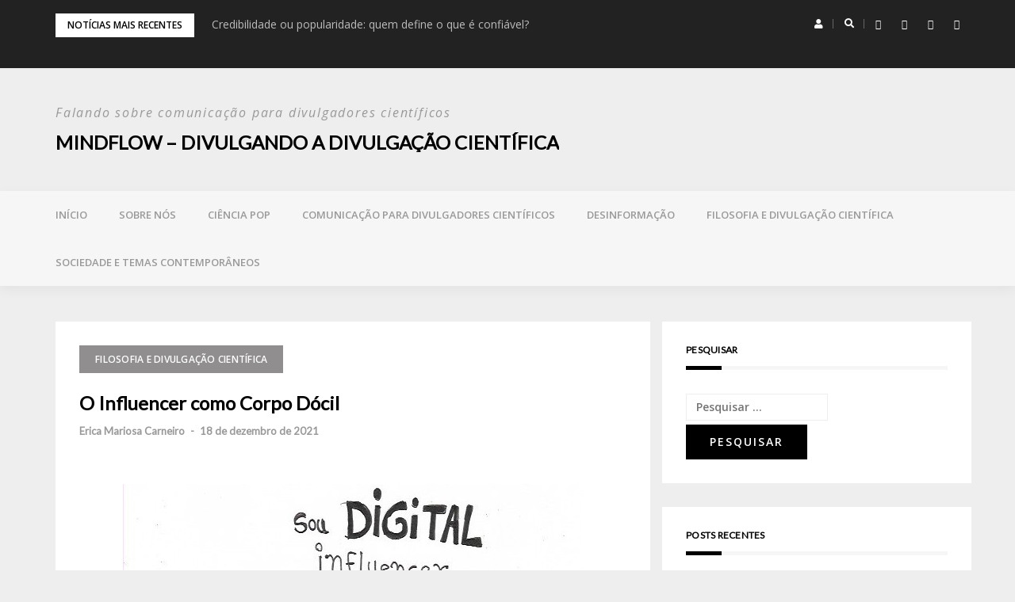

--- FILE ---
content_type: text/html; charset=UTF-8
request_url: https://www.blogs.unicamp.br/mindflow/o-influencer-como-corpo-docil/
body_size: 35573
content:
<!DOCTYPE html>
<html lang="pt-BR">
<head>
<meta charset="UTF-8">
<meta name="viewport" content="width=device-width, initial-scale=1">
<link rel="profile" href="http://gmpg.org/xfn/11">

<meta name='robots' content='index, follow, max-image-preview:large, max-snippet:-1, max-video-preview:-1' />
	<style>img:is([sizes="auto" i], [sizes^="auto," i]) { contain-intrinsic-size: 3000px 1500px }</style>
	
	<!-- This site is optimized with the Yoast SEO plugin v26.1.1 - https://yoast.com/wordpress/plugins/seo/ -->
	<title>O Influencer como Corpo Dócil - Mindflow - Divulgando a Divulgação Científica</title>
	<meta name="description" content="O influencer como corpo dócil é rentabilizado, mas não só o seu conteúdo produzido vendido ao mercado para publicidade, mas o seu tempo de vida." />
	<link rel="canonical" href="https://www.blogs.unicamp.br/mindflow/o-influencer-como-corpo-docil/" />
	<meta property="og:locale" content="pt_BR" />
	<meta property="og:type" content="article" />
	<meta property="og:title" content="O Influencer como Corpo Dócil - Mindflow - Divulgando a Divulgação Científica" />
	<meta property="og:description" content="O influencer como corpo dócil é rentabilizado, mas não só o seu conteúdo produzido vendido ao mercado para publicidade, mas o seu tempo de vida." />
	<meta property="og:url" content="https://www.blogs.unicamp.br/mindflow/o-influencer-como-corpo-docil/" />
	<meta property="og:site_name" content="Mindflow - Divulgando a Divulgação Científica" />
	<meta property="article:publisher" content="https://www.facebook.com/blogsunicamp" />
	<meta property="article:author" content="https://www.facebook.com/erica.mariosa" />
	<meta property="article:published_time" content="2021-12-18T12:59:28+00:00" />
	<meta property="article:modified_time" content="2022-05-22T16:26:07+00:00" />
	<meta property="og:image" content="https://www.blogs.unicamp.br/mindflow/wp-content/uploads/sites/186/2021/12/DiariosdoAranCoque-1-1.jpeg" />
	<meta property="og:image:width" content="581" />
	<meta property="og:image:height" content="464" />
	<meta property="og:image:type" content="image/jpeg" />
	<meta name="author" content="Erica Mariosa Carneiro" />
	<meta name="twitter:card" content="summary_large_image" />
	<meta name="twitter:creator" content="@MariosaErica" />
	<meta name="twitter:site" content="@BlogsUnicamp" />
	<meta name="twitter:label1" content="Escrito por" />
	<meta name="twitter:data1" content="Erica Mariosa Carneiro" />
	<meta name="twitter:label2" content="Est. tempo de leitura" />
	<meta name="twitter:data2" content="9 minutos" />
	<script type="application/ld+json" class="yoast-schema-graph">{"@context":"https://schema.org","@graph":[{"@type":"WebPage","@id":"https://www.blogs.unicamp.br/mindflow/o-influencer-como-corpo-docil/","url":"https://www.blogs.unicamp.br/mindflow/o-influencer-como-corpo-docil/","name":"O Influencer como Corpo Dócil - Mindflow - Divulgando a Divulgação Científica","isPartOf":{"@id":"https://www.blogs.unicamp.br/mindflow/#website"},"primaryImageOfPage":{"@id":"https://www.blogs.unicamp.br/mindflow/o-influencer-como-corpo-docil/#primaryimage"},"image":{"@id":"https://www.blogs.unicamp.br/mindflow/o-influencer-como-corpo-docil/#primaryimage"},"thumbnailUrl":"https://www.blogs.unicamp.br/mindflow/wp-content/uploads/sites/186/2021/12/DiariosdoAranCoque-1-1.jpeg","datePublished":"2021-12-18T12:59:28+00:00","dateModified":"2022-05-22T16:26:07+00:00","author":{"@id":"https://www.blogs.unicamp.br/mindflow/#/schema/person/6df7f538b822f51d4f301529a35ec791"},"description":"O influencer como corpo dócil é rentabilizado, mas não só o seu conteúdo produzido vendido ao mercado para publicidade, mas o seu tempo de vida.","breadcrumb":{"@id":"https://www.blogs.unicamp.br/mindflow/o-influencer-como-corpo-docil/#breadcrumb"},"inLanguage":"pt-BR","potentialAction":[{"@type":"ReadAction","target":["https://www.blogs.unicamp.br/mindflow/o-influencer-como-corpo-docil/"]}]},{"@type":"ImageObject","inLanguage":"pt-BR","@id":"https://www.blogs.unicamp.br/mindflow/o-influencer-como-corpo-docil/#primaryimage","url":"https://www.blogs.unicamp.br/mindflow/wp-content/uploads/sites/186/2021/12/DiariosdoAranCoque-1-1.jpeg","contentUrl":"https://www.blogs.unicamp.br/mindflow/wp-content/uploads/sites/186/2021/12/DiariosdoAranCoque-1-1.jpeg","width":581,"height":464,"caption":"O digital influencer Aran e seu portentoso coque - EDSON ARAN https://republicadosbananas.com.br/digital-influencer-tem-que-ter-coque/"},{"@type":"BreadcrumbList","@id":"https://www.blogs.unicamp.br/mindflow/o-influencer-como-corpo-docil/#breadcrumb","itemListElement":[{"@type":"ListItem","position":1,"name":"Início","item":"https://www.blogs.unicamp.br/mindflow/"},{"@type":"ListItem","position":2,"name":"O Influencer como Corpo Dócil"}]},{"@type":"WebSite","@id":"https://www.blogs.unicamp.br/mindflow/#website","url":"https://www.blogs.unicamp.br/mindflow/","name":"Mindflow","description":"Falando sobre comunicação para divulgadores científicos","potentialAction":[{"@type":"SearchAction","target":{"@type":"EntryPoint","urlTemplate":"https://www.blogs.unicamp.br/mindflow/?s={search_term_string}"},"query-input":{"@type":"PropertyValueSpecification","valueRequired":true,"valueName":"search_term_string"}}],"inLanguage":"pt-BR"},{"@type":"Person","@id":"https://www.blogs.unicamp.br/mindflow/#/schema/person/6df7f538b822f51d4f301529a35ec791","name":"Erica Mariosa Carneiro","image":{"@type":"ImageObject","inLanguage":"pt-BR","@id":"https://www.blogs.unicamp.br/mindflow/#/schema/person/image/","url":"https://secure.gravatar.com/avatar/ee1451516b7399a9ce294b7648cee5ab28bdf6b066654326cf9bd9f4408f10f2?s=96&d=mm&r=g","contentUrl":"https://secure.gravatar.com/avatar/ee1451516b7399a9ce294b7648cee5ab28bdf6b066654326cf9bd9f4408f10f2?s=96&d=mm&r=g","caption":"Erica Mariosa Carneiro"},"description":"Erica Mariosa Carneiro – Graduada em Relações Públicas pela Pontifícia Universidade Católica de Campinas (2003), Pós Graduada em Jornalismo Científico pelo Labjor/Unicamp, Mestra em Divulgação Científica e Cultural pelo Labjor/Unicamp e Doutoranda em Multiunidades em Ensino de Ciências e Matemática pelo PECIM/UNICAMP. Possui experiência na área de Divulgação Científica, atuando principalmente nos seguintes temas: divulgação cientifica, comunicação, relações públicas, mídias sociais e blogs de ciência. Participa como coordenadora da comunicação, divulgadora científica, pesquisadora e administradora do projeto Blogs de Ciência da Unicamp e como pesquisadora no Grupo de Pesquisa em Educação em Ciências (PEmCie) da Unicamp e FURG.","sameAs":["https://www.facebook.com/erica.mariosa","https://www.instagram.com/ericamariosa","https://www.linkedin.com/in/ericamariosamoreiracarneiro/","https://x.com/@MariosaErica"],"url":"https://www.blogs.unicamp.br/mindflow/author/eriquinha/"}]}</script>
	<!-- / Yoast SEO plugin. -->


<link rel='dns-prefetch' href='//static.addtoany.com' />
<link rel='dns-prefetch' href='//www.googletagmanager.com' />
<link rel='dns-prefetch' href='//fonts.googleapis.com' />
<link rel='dns-prefetch' href='//use.fontawesome.com' />
<link rel="alternate" type="application/rss+xml" title="Feed para Mindflow - Divulgando a Divulgação Científica &raquo;" href="https://www.blogs.unicamp.br/mindflow/feed/" />
<link rel="alternate" type="application/rss+xml" title="Feed de comentários para Mindflow - Divulgando a Divulgação Científica &raquo;" href="https://www.blogs.unicamp.br/mindflow/comments/feed/" />
<link rel="alternate" type="application/rss+xml" title="Feed de comentários para Mindflow - Divulgando a Divulgação Científica &raquo; O Influencer como Corpo Dócil" href="https://www.blogs.unicamp.br/mindflow/o-influencer-como-corpo-docil/feed/" />
		<!-- This site uses the Google Analytics by MonsterInsights plugin v9.8.0 - Using Analytics tracking - https://www.monsterinsights.com/ -->
							<script src="//www.googletagmanager.com/gtag/js?id=G-F2Y1R9EWJM"  data-cfasync="false" data-wpfc-render="false" type="text/javascript" async></script>
			<script data-cfasync="false" data-wpfc-render="false" type="text/javascript">
				var mi_version = '9.8.0';
				var mi_track_user = true;
				var mi_no_track_reason = '';
								var MonsterInsightsDefaultLocations = {"page_location":"https:\/\/www.blogs.unicamp.br\/mindflow\/o-influencer-como-corpo-docil\/"};
								if ( typeof MonsterInsightsPrivacyGuardFilter === 'function' ) {
					var MonsterInsightsLocations = (typeof MonsterInsightsExcludeQuery === 'object') ? MonsterInsightsPrivacyGuardFilter( MonsterInsightsExcludeQuery ) : MonsterInsightsPrivacyGuardFilter( MonsterInsightsDefaultLocations );
				} else {
					var MonsterInsightsLocations = (typeof MonsterInsightsExcludeQuery === 'object') ? MonsterInsightsExcludeQuery : MonsterInsightsDefaultLocations;
				}

								var disableStrs = [
										'ga-disable-G-F2Y1R9EWJM',
									];

				/* Function to detect opted out users */
				function __gtagTrackerIsOptedOut() {
					for (var index = 0; index < disableStrs.length; index++) {
						if (document.cookie.indexOf(disableStrs[index] + '=true') > -1) {
							return true;
						}
					}

					return false;
				}

				/* Disable tracking if the opt-out cookie exists. */
				if (__gtagTrackerIsOptedOut()) {
					for (var index = 0; index < disableStrs.length; index++) {
						window[disableStrs[index]] = true;
					}
				}

				/* Opt-out function */
				function __gtagTrackerOptout() {
					for (var index = 0; index < disableStrs.length; index++) {
						document.cookie = disableStrs[index] + '=true; expires=Thu, 31 Dec 2099 23:59:59 UTC; path=/';
						window[disableStrs[index]] = true;
					}
				}

				if ('undefined' === typeof gaOptout) {
					function gaOptout() {
						__gtagTrackerOptout();
					}
				}
								window.dataLayer = window.dataLayer || [];

				window.MonsterInsightsDualTracker = {
					helpers: {},
					trackers: {},
				};
				if (mi_track_user) {
					function __gtagDataLayer() {
						dataLayer.push(arguments);
					}

					function __gtagTracker(type, name, parameters) {
						if (!parameters) {
							parameters = {};
						}

						if (parameters.send_to) {
							__gtagDataLayer.apply(null, arguments);
							return;
						}

						if (type === 'event') {
														parameters.send_to = monsterinsights_frontend.v4_id;
							var hookName = name;
							if (typeof parameters['event_category'] !== 'undefined') {
								hookName = parameters['event_category'] + ':' + name;
							}

							if (typeof MonsterInsightsDualTracker.trackers[hookName] !== 'undefined') {
								MonsterInsightsDualTracker.trackers[hookName](parameters);
							} else {
								__gtagDataLayer('event', name, parameters);
							}
							
						} else {
							__gtagDataLayer.apply(null, arguments);
						}
					}

					__gtagTracker('js', new Date());
					__gtagTracker('set', {
						'developer_id.dZGIzZG': true,
											});
					if ( MonsterInsightsLocations.page_location ) {
						__gtagTracker('set', MonsterInsightsLocations);
					}
										__gtagTracker('config', 'G-F2Y1R9EWJM', {"forceSSL":"true","link_attribution":"true"} );
										window.gtag = __gtagTracker;										(function () {
						/* https://developers.google.com/analytics/devguides/collection/analyticsjs/ */
						/* ga and __gaTracker compatibility shim. */
						var noopfn = function () {
							return null;
						};
						var newtracker = function () {
							return new Tracker();
						};
						var Tracker = function () {
							return null;
						};
						var p = Tracker.prototype;
						p.get = noopfn;
						p.set = noopfn;
						p.send = function () {
							var args = Array.prototype.slice.call(arguments);
							args.unshift('send');
							__gaTracker.apply(null, args);
						};
						var __gaTracker = function () {
							var len = arguments.length;
							if (len === 0) {
								return;
							}
							var f = arguments[len - 1];
							if (typeof f !== 'object' || f === null || typeof f.hitCallback !== 'function') {
								if ('send' === arguments[0]) {
									var hitConverted, hitObject = false, action;
									if ('event' === arguments[1]) {
										if ('undefined' !== typeof arguments[3]) {
											hitObject = {
												'eventAction': arguments[3],
												'eventCategory': arguments[2],
												'eventLabel': arguments[4],
												'value': arguments[5] ? arguments[5] : 1,
											}
										}
									}
									if ('pageview' === arguments[1]) {
										if ('undefined' !== typeof arguments[2]) {
											hitObject = {
												'eventAction': 'page_view',
												'page_path': arguments[2],
											}
										}
									}
									if (typeof arguments[2] === 'object') {
										hitObject = arguments[2];
									}
									if (typeof arguments[5] === 'object') {
										Object.assign(hitObject, arguments[5]);
									}
									if ('undefined' !== typeof arguments[1].hitType) {
										hitObject = arguments[1];
										if ('pageview' === hitObject.hitType) {
											hitObject.eventAction = 'page_view';
										}
									}
									if (hitObject) {
										action = 'timing' === arguments[1].hitType ? 'timing_complete' : hitObject.eventAction;
										hitConverted = mapArgs(hitObject);
										__gtagTracker('event', action, hitConverted);
									}
								}
								return;
							}

							function mapArgs(args) {
								var arg, hit = {};
								var gaMap = {
									'eventCategory': 'event_category',
									'eventAction': 'event_action',
									'eventLabel': 'event_label',
									'eventValue': 'event_value',
									'nonInteraction': 'non_interaction',
									'timingCategory': 'event_category',
									'timingVar': 'name',
									'timingValue': 'value',
									'timingLabel': 'event_label',
									'page': 'page_path',
									'location': 'page_location',
									'title': 'page_title',
									'referrer' : 'page_referrer',
								};
								for (arg in args) {
																		if (!(!args.hasOwnProperty(arg) || !gaMap.hasOwnProperty(arg))) {
										hit[gaMap[arg]] = args[arg];
									} else {
										hit[arg] = args[arg];
									}
								}
								return hit;
							}

							try {
								f.hitCallback();
							} catch (ex) {
							}
						};
						__gaTracker.create = newtracker;
						__gaTracker.getByName = newtracker;
						__gaTracker.getAll = function () {
							return [];
						};
						__gaTracker.remove = noopfn;
						__gaTracker.loaded = true;
						window['__gaTracker'] = __gaTracker;
					})();
									} else {
										console.log("");
					(function () {
						function __gtagTracker() {
							return null;
						}

						window['__gtagTracker'] = __gtagTracker;
						window['gtag'] = __gtagTracker;
					})();
									}
			</script>
			
							<!-- / Google Analytics by MonsterInsights -->
		<script type="text/javascript">
/* <![CDATA[ */
window._wpemojiSettings = {"baseUrl":"https:\/\/s.w.org\/images\/core\/emoji\/16.0.1\/72x72\/","ext":".png","svgUrl":"https:\/\/s.w.org\/images\/core\/emoji\/16.0.1\/svg\/","svgExt":".svg","source":{"wpemoji":"https:\/\/www.blogs.unicamp.br\/mindflow\/wp-includes\/js\/wp-emoji.js?ver=6.8.3","twemoji":"https:\/\/www.blogs.unicamp.br\/mindflow\/wp-includes\/js\/twemoji.js?ver=6.8.3"}};
/**
 * @output wp-includes/js/wp-emoji-loader.js
 */

/**
 * Emoji Settings as exported in PHP via _print_emoji_detection_script().
 * @typedef WPEmojiSettings
 * @type {object}
 * @property {?object} source
 * @property {?string} source.concatemoji
 * @property {?string} source.twemoji
 * @property {?string} source.wpemoji
 * @property {?boolean} DOMReady
 * @property {?Function} readyCallback
 */

/**
 * Support tests.
 * @typedef SupportTests
 * @type {object}
 * @property {?boolean} flag
 * @property {?boolean} emoji
 */

/**
 * IIFE to detect emoji support and load Twemoji if needed.
 *
 * @param {Window} window
 * @param {Document} document
 * @param {WPEmojiSettings} settings
 */
( function wpEmojiLoader( window, document, settings ) {
	if ( typeof Promise === 'undefined' ) {
		return;
	}

	var sessionStorageKey = 'wpEmojiSettingsSupports';
	var tests = [ 'flag', 'emoji' ];

	/**
	 * Checks whether the browser supports offloading to a Worker.
	 *
	 * @since 6.3.0
	 *
	 * @private
	 *
	 * @returns {boolean}
	 */
	function supportsWorkerOffloading() {
		return (
			typeof Worker !== 'undefined' &&
			typeof OffscreenCanvas !== 'undefined' &&
			typeof URL !== 'undefined' &&
			URL.createObjectURL &&
			typeof Blob !== 'undefined'
		);
	}

	/**
	 * @typedef SessionSupportTests
	 * @type {object}
	 * @property {number} timestamp
	 * @property {SupportTests} supportTests
	 */

	/**
	 * Get support tests from session.
	 *
	 * @since 6.3.0
	 *
	 * @private
	 *
	 * @returns {?SupportTests} Support tests, or null if not set or older than 1 week.
	 */
	function getSessionSupportTests() {
		try {
			/** @type {SessionSupportTests} */
			var item = JSON.parse(
				sessionStorage.getItem( sessionStorageKey )
			);
			if (
				typeof item === 'object' &&
				typeof item.timestamp === 'number' &&
				new Date().valueOf() < item.timestamp + 604800 && // Note: Number is a week in seconds.
				typeof item.supportTests === 'object'
			) {
				return item.supportTests;
			}
		} catch ( e ) {}
		return null;
	}

	/**
	 * Persist the supports in session storage.
	 *
	 * @since 6.3.0
	 *
	 * @private
	 *
	 * @param {SupportTests} supportTests Support tests.
	 */
	function setSessionSupportTests( supportTests ) {
		try {
			/** @type {SessionSupportTests} */
			var item = {
				supportTests: supportTests,
				timestamp: new Date().valueOf()
			};

			sessionStorage.setItem(
				sessionStorageKey,
				JSON.stringify( item )
			);
		} catch ( e ) {}
	}

	/**
	 * Checks if two sets of Emoji characters render the same visually.
	 *
	 * This is used to determine if the browser is rendering an emoji with multiple data points
	 * correctly. set1 is the emoji in the correct form, using a zero-width joiner. set2 is the emoji
	 * in the incorrect form, using a zero-width space. If the two sets render the same, then the browser
	 * does not support the emoji correctly.
	 *
	 * This function may be serialized to run in a Worker. Therefore, it cannot refer to variables from the containing
	 * scope. Everything must be passed by parameters.
	 *
	 * @since 4.9.0
	 *
	 * @private
	 *
	 * @param {CanvasRenderingContext2D} context 2D Context.
	 * @param {string} set1 Set of Emoji to test.
	 * @param {string} set2 Set of Emoji to test.
	 *
	 * @return {boolean} True if the two sets render the same.
	 */
	function emojiSetsRenderIdentically( context, set1, set2 ) {
		// Cleanup from previous test.
		context.clearRect( 0, 0, context.canvas.width, context.canvas.height );
		context.fillText( set1, 0, 0 );
		var rendered1 = new Uint32Array(
			context.getImageData(
				0,
				0,
				context.canvas.width,
				context.canvas.height
			).data
		);

		// Cleanup from previous test.
		context.clearRect( 0, 0, context.canvas.width, context.canvas.height );
		context.fillText( set2, 0, 0 );
		var rendered2 = new Uint32Array(
			context.getImageData(
				0,
				0,
				context.canvas.width,
				context.canvas.height
			).data
		);

		return rendered1.every( function ( rendered2Data, index ) {
			return rendered2Data === rendered2[ index ];
		} );
	}

	/**
	 * Checks if the center point of a single emoji is empty.
	 *
	 * This is used to determine if the browser is rendering an emoji with a single data point
	 * correctly. The center point of an incorrectly rendered emoji will be empty. A correctly
	 * rendered emoji will have a non-zero value at the center point.
	 *
	 * This function may be serialized to run in a Worker. Therefore, it cannot refer to variables from the containing
	 * scope. Everything must be passed by parameters.
	 *
	 * @since 6.8.2
	 *
	 * @private
	 *
	 * @param {CanvasRenderingContext2D} context 2D Context.
	 * @param {string} emoji Emoji to test.
	 *
	 * @return {boolean} True if the center point is empty.
	 */
	function emojiRendersEmptyCenterPoint( context, emoji ) {
		// Cleanup from previous test.
		context.clearRect( 0, 0, context.canvas.width, context.canvas.height );
		context.fillText( emoji, 0, 0 );

		// Test if the center point (16, 16) is empty (0,0,0,0).
		var centerPoint = context.getImageData(16, 16, 1, 1);
		for ( var i = 0; i < centerPoint.data.length; i++ ) {
			if ( centerPoint.data[ i ] !== 0 ) {
				// Stop checking the moment it's known not to be empty.
				return false;
			}
		}

		return true;
	}

	/**
	 * Determines if the browser properly renders Emoji that Twemoji can supplement.
	 *
	 * This function may be serialized to run in a Worker. Therefore, it cannot refer to variables from the containing
	 * scope. Everything must be passed by parameters.
	 *
	 * @since 4.2.0
	 *
	 * @private
	 *
	 * @param {CanvasRenderingContext2D} context 2D Context.
	 * @param {string} type Whether to test for support of "flag" or "emoji".
	 * @param {Function} emojiSetsRenderIdentically Reference to emojiSetsRenderIdentically function, needed due to minification.
	 * @param {Function} emojiRendersEmptyCenterPoint Reference to emojiRendersEmptyCenterPoint function, needed due to minification.
	 *
	 * @return {boolean} True if the browser can render emoji, false if it cannot.
	 */
	function browserSupportsEmoji( context, type, emojiSetsRenderIdentically, emojiRendersEmptyCenterPoint ) {
		var isIdentical;

		switch ( type ) {
			case 'flag':
				/*
				 * Test for Transgender flag compatibility. Added in Unicode 13.
				 *
				 * To test for support, we try to render it, and compare the rendering to how it would look if
				 * the browser doesn't render it correctly (white flag emoji + transgender symbol).
				 */
				isIdentical = emojiSetsRenderIdentically(
					context,
					'\uD83C\uDFF3\uFE0F\u200D\u26A7\uFE0F', // as a zero-width joiner sequence
					'\uD83C\uDFF3\uFE0F\u200B\u26A7\uFE0F' // separated by a zero-width space
				);

				if ( isIdentical ) {
					return false;
				}

				/*
				 * Test for Sark flag compatibility. This is the least supported of the letter locale flags,
				 * so gives us an easy test for full support.
				 *
				 * To test for support, we try to render it, and compare the rendering to how it would look if
				 * the browser doesn't render it correctly ([C] + [Q]).
				 */
				isIdentical = emojiSetsRenderIdentically(
					context,
					'\uD83C\uDDE8\uD83C\uDDF6', // as the sequence of two code points
					'\uD83C\uDDE8\u200B\uD83C\uDDF6' // as the two code points separated by a zero-width space
				);

				if ( isIdentical ) {
					return false;
				}

				/*
				 * Test for English flag compatibility. England is a country in the United Kingdom, it
				 * does not have a two letter locale code but rather a five letter sub-division code.
				 *
				 * To test for support, we try to render it, and compare the rendering to how it would look if
				 * the browser doesn't render it correctly (black flag emoji + [G] + [B] + [E] + [N] + [G]).
				 */
				isIdentical = emojiSetsRenderIdentically(
					context,
					// as the flag sequence
					'\uD83C\uDFF4\uDB40\uDC67\uDB40\uDC62\uDB40\uDC65\uDB40\uDC6E\uDB40\uDC67\uDB40\uDC7F',
					// with each code point separated by a zero-width space
					'\uD83C\uDFF4\u200B\uDB40\uDC67\u200B\uDB40\uDC62\u200B\uDB40\uDC65\u200B\uDB40\uDC6E\u200B\uDB40\uDC67\u200B\uDB40\uDC7F'
				);

				return ! isIdentical;
			case 'emoji':
				/*
				 * Does Emoji 16.0 cause the browser to go splat?
				 *
				 * To test for Emoji 16.0 support, try to render a new emoji: Splatter.
				 *
				 * The splatter emoji is a single code point emoji. Testing for browser support
				 * required testing the center point of the emoji to see if it is empty.
				 *
				 * 0xD83E 0xDEDF (\uD83E\uDEDF) == 🫟 Splatter.
				 *
				 * When updating this test, please ensure that the emoji is either a single code point
				 * or switch to using the emojiSetsRenderIdentically function and testing with a zero-width
				 * joiner vs a zero-width space.
				 */
				var notSupported = emojiRendersEmptyCenterPoint( context, '\uD83E\uDEDF' );
				return ! notSupported;
		}

		return false;
	}

	/**
	 * Checks emoji support tests.
	 *
	 * This function may be serialized to run in a Worker. Therefore, it cannot refer to variables from the containing
	 * scope. Everything must be passed by parameters.
	 *
	 * @since 6.3.0
	 *
	 * @private
	 *
	 * @param {string[]} tests Tests.
	 * @param {Function} browserSupportsEmoji Reference to browserSupportsEmoji function, needed due to minification.
	 * @param {Function} emojiSetsRenderIdentically Reference to emojiSetsRenderIdentically function, needed due to minification.
	 * @param {Function} emojiRendersEmptyCenterPoint Reference to emojiRendersEmptyCenterPoint function, needed due to minification.
	 *
	 * @return {SupportTests} Support tests.
	 */
	function testEmojiSupports( tests, browserSupportsEmoji, emojiSetsRenderIdentically, emojiRendersEmptyCenterPoint ) {
		var canvas;
		if (
			typeof WorkerGlobalScope !== 'undefined' &&
			self instanceof WorkerGlobalScope
		) {
			canvas = new OffscreenCanvas( 300, 150 ); // Dimensions are default for HTMLCanvasElement.
		} else {
			canvas = document.createElement( 'canvas' );
		}

		var context = canvas.getContext( '2d', { willReadFrequently: true } );

		/*
		 * Chrome on OS X added native emoji rendering in M41. Unfortunately,
		 * it doesn't work when the font is bolder than 500 weight. So, we
		 * check for bold rendering support to avoid invisible emoji in Chrome.
		 */
		context.textBaseline = 'top';
		context.font = '600 32px Arial';

		var supports = {};
		tests.forEach( function ( test ) {
			supports[ test ] = browserSupportsEmoji( context, test, emojiSetsRenderIdentically, emojiRendersEmptyCenterPoint );
		} );
		return supports;
	}

	/**
	 * Adds a script to the head of the document.
	 *
	 * @ignore
	 *
	 * @since 4.2.0
	 *
	 * @param {string} src The url where the script is located.
	 *
	 * @return {void}
	 */
	function addScript( src ) {
		var script = document.createElement( 'script' );
		script.src = src;
		script.defer = true;
		document.head.appendChild( script );
	}

	settings.supports = {
		everything: true,
		everythingExceptFlag: true
	};

	// Create a promise for DOMContentLoaded since the worker logic may finish after the event has fired.
	var domReadyPromise = new Promise( function ( resolve ) {
		document.addEventListener( 'DOMContentLoaded', resolve, {
			once: true
		} );
	} );

	// Obtain the emoji support from the browser, asynchronously when possible.
	new Promise( function ( resolve ) {
		var supportTests = getSessionSupportTests();
		if ( supportTests ) {
			resolve( supportTests );
			return;
		}

		if ( supportsWorkerOffloading() ) {
			try {
				// Note that the functions are being passed as arguments due to minification.
				var workerScript =
					'postMessage(' +
					testEmojiSupports.toString() +
					'(' +
					[
						JSON.stringify( tests ),
						browserSupportsEmoji.toString(),
						emojiSetsRenderIdentically.toString(),
						emojiRendersEmptyCenterPoint.toString()
					].join( ',' ) +
					'));';
				var blob = new Blob( [ workerScript ], {
					type: 'text/javascript'
				} );
				var worker = new Worker( URL.createObjectURL( blob ), { name: 'wpTestEmojiSupports' } );
				worker.onmessage = function ( event ) {
					supportTests = event.data;
					setSessionSupportTests( supportTests );
					worker.terminate();
					resolve( supportTests );
				};
				return;
			} catch ( e ) {}
		}

		supportTests = testEmojiSupports( tests, browserSupportsEmoji, emojiSetsRenderIdentically, emojiRendersEmptyCenterPoint );
		setSessionSupportTests( supportTests );
		resolve( supportTests );
	} )
		// Once the browser emoji support has been obtained from the session, finalize the settings.
		.then( function ( supportTests ) {
			/*
			 * Tests the browser support for flag emojis and other emojis, and adjusts the
			 * support settings accordingly.
			 */
			for ( var test in supportTests ) {
				settings.supports[ test ] = supportTests[ test ];

				settings.supports.everything =
					settings.supports.everything && settings.supports[ test ];

				if ( 'flag' !== test ) {
					settings.supports.everythingExceptFlag =
						settings.supports.everythingExceptFlag &&
						settings.supports[ test ];
				}
			}

			settings.supports.everythingExceptFlag =
				settings.supports.everythingExceptFlag &&
				! settings.supports.flag;

			// Sets DOMReady to false and assigns a ready function to settings.
			settings.DOMReady = false;
			settings.readyCallback = function () {
				settings.DOMReady = true;
			};
		} )
		.then( function () {
			return domReadyPromise;
		} )
		.then( function () {
			// When the browser can not render everything we need to load a polyfill.
			if ( ! settings.supports.everything ) {
				settings.readyCallback();

				var src = settings.source || {};

				if ( src.concatemoji ) {
					addScript( src.concatemoji );
				} else if ( src.wpemoji && src.twemoji ) {
					addScript( src.twemoji );
					addScript( src.wpemoji );
				}
			}
		} );
} )( window, document, window._wpemojiSettings );

/* ]]> */
</script>
<link rel='stylesheet' id='editor_plus-plugin-frontend-style-css' href='https://www.blogs.unicamp.br/mindflow/wp-content/plugins/editorplus/dist/style-gutenberg-frontend-style.css?ver=697e9e0132f73' type='text/css' media='' />
<style id='editor_plus-plugin-frontend-style-inline-css' type='text/css'>

    @font-face {
      font-family: 'eplus-icon';
      src: url('https://www.blogs.unicamp.br/mindflow/wp-content/plugins/editorplus/extensions/icon-inserter/fonts/eplus-icon.eot?xs1351');
      src: url('https://www.blogs.unicamp.br/mindflow/wp-content/plugins/editorplus/extensions/icon-inserter/fonts/eplus-icon.eot?xs1351#iefix')
          format('embedded-opentype'),
        url('https://www.blogs.unicamp.br/mindflow/wp-content/plugins/editorplus/extensions/icon-inserter/fonts/eplus-icon.ttf?xs1351') format('truetype'),
        url('https://www.blogs.unicamp.br/mindflow/wp-content/plugins/editorplus/extensions/icon-inserter/fonts/eplus-icon.woff?xs1351') format('woff'),
        url('https://www.blogs.unicamp.br/mindflow/wp-content/plugins/editorplus/extensions/icon-inserter/fonts/eplus-icon.svg?xs1351#eplus-icon') format('svg');
      font-weight: normal;
      font-style: normal;
      font-display: block;
    }
</style>
<link rel='stylesheet' id='wpra-lightbox-css' href='https://www.blogs.unicamp.br/mindflow/wp-content/plugins/wp-rss-aggregator/core/css/jquery-colorbox.css?ver=1.4.33' type='text/css' media='all' />
<link rel='stylesheet' id='hfe-widgets-style-css' href='https://www.blogs.unicamp.br/mindflow/wp-content/plugins/header-footer-elementor/inc/widgets-css/frontend.css?ver=2.5.2' type='text/css' media='all' />
<link rel='stylesheet' id='premium-addons-css' href='https://www.blogs.unicamp.br/mindflow/wp-content/plugins/premium-addons-for-elementor/assets/frontend/css/premium-addons.css?ver=4.11.41' type='text/css' media='all' />
<link rel='stylesheet' id='bootstrap-css' href='https://www.blogs.unicamp.br/mindflow/wp-content/themes/greatmag/bootstrap/css/bootstrap.min.css?ver=1' type='text/css' media='all' />
<style id='wp-emoji-styles-inline-css' type='text/css'>

	img.wp-smiley, img.emoji {
		display: inline !important;
		border: none !important;
		box-shadow: none !important;
		height: 1em !important;
		width: 1em !important;
		margin: 0 0.07em !important;
		vertical-align: -0.1em !important;
		background: none !important;
		padding: 0 !important;
	}
</style>
<link rel='stylesheet' id='wp-block-library-css' href='https://www.blogs.unicamp.br/mindflow/wp-includes/css/dist/block-library/style.css?ver=6.8.3' type='text/css' media='all' />
<style id='classic-theme-styles-inline-css' type='text/css'>
/**
 * These rules are needed for backwards compatibility.
 * They should match the button element rules in the base theme.json file.
 */
.wp-block-button__link {
	color: #ffffff;
	background-color: #32373c;
	border-radius: 9999px; /* 100% causes an oval, but any explicit but really high value retains the pill shape. */

	/* This needs a low specificity so it won't override the rules from the button element if defined in theme.json. */
	box-shadow: none;
	text-decoration: none;

	/* The extra 2px are added to size solids the same as the outline versions.*/
	padding: calc(0.667em + 2px) calc(1.333em + 2px);

	font-size: 1.125em;
}

.wp-block-file__button {
	background: #32373c;
	color: #ffffff;
	text-decoration: none;
}

</style>
<style id='feedzy-rss-feeds-loop-style-inline-css' type='text/css'>
.wp-block-feedzy-rss-feeds-loop{display:grid;gap:24px;grid-template-columns:repeat(1,1fr)}@media(min-width:782px){.wp-block-feedzy-rss-feeds-loop.feedzy-loop-columns-2,.wp-block-feedzy-rss-feeds-loop.feedzy-loop-columns-3,.wp-block-feedzy-rss-feeds-loop.feedzy-loop-columns-4,.wp-block-feedzy-rss-feeds-loop.feedzy-loop-columns-5{grid-template-columns:repeat(2,1fr)}}@media(min-width:960px){.wp-block-feedzy-rss-feeds-loop.feedzy-loop-columns-2{grid-template-columns:repeat(2,1fr)}.wp-block-feedzy-rss-feeds-loop.feedzy-loop-columns-3{grid-template-columns:repeat(3,1fr)}.wp-block-feedzy-rss-feeds-loop.feedzy-loop-columns-4{grid-template-columns:repeat(4,1fr)}.wp-block-feedzy-rss-feeds-loop.feedzy-loop-columns-5{grid-template-columns:repeat(5,1fr)}}.wp-block-feedzy-rss-feeds-loop .wp-block-image.is-style-rounded img{border-radius:9999px}.wp-block-feedzy-rss-feeds-loop .wp-block-image:has(:is(img:not([src]),img[src=""])){display:none}

</style>
<style id='pdfemb-pdf-embedder-viewer-style-inline-css' type='text/css'>
.wp-block-pdfemb-pdf-embedder-viewer{max-width:none}

</style>
<link rel='stylesheet' id='wpra-displays-css' href='https://www.blogs.unicamp.br/mindflow/wp-content/plugins/wp-rss-aggregator/core/css/displays.css?ver=5.0.4' type='text/css' media='all' />
<link rel='stylesheet' id='visual-portfolio-block-filter-by-category-css' href='https://www.blogs.unicamp.br/mindflow/wp-content/plugins/visual-portfolio/build/gutenberg/blocks/filter-by-category/style.css?ver=1759859010' type='text/css' media='all' />
<link rel='stylesheet' id='visual-portfolio-block-pagination-css' href='https://www.blogs.unicamp.br/mindflow/wp-content/plugins/visual-portfolio/build/gutenberg/blocks/pagination/style.css?ver=1759859010' type='text/css' media='all' />
<link rel='stylesheet' id='visual-portfolio-block-sort-css' href='https://www.blogs.unicamp.br/mindflow/wp-content/plugins/visual-portfolio/build/gutenberg/blocks/sort/style.css?ver=1759859010' type='text/css' media='all' />
<style id='global-styles-inline-css' type='text/css'>
:root{--wp--preset--aspect-ratio--square: 1;--wp--preset--aspect-ratio--4-3: 4/3;--wp--preset--aspect-ratio--3-4: 3/4;--wp--preset--aspect-ratio--3-2: 3/2;--wp--preset--aspect-ratio--2-3: 2/3;--wp--preset--aspect-ratio--16-9: 16/9;--wp--preset--aspect-ratio--9-16: 9/16;--wp--preset--color--black: #000000;--wp--preset--color--cyan-bluish-gray: #abb8c3;--wp--preset--color--white: #ffffff;--wp--preset--color--pale-pink: #f78da7;--wp--preset--color--vivid-red: #cf2e2e;--wp--preset--color--luminous-vivid-orange: #ff6900;--wp--preset--color--luminous-vivid-amber: #fcb900;--wp--preset--color--light-green-cyan: #7bdcb5;--wp--preset--color--vivid-green-cyan: #00d084;--wp--preset--color--pale-cyan-blue: #8ed1fc;--wp--preset--color--vivid-cyan-blue: #0693e3;--wp--preset--color--vivid-purple: #9b51e0;--wp--preset--gradient--vivid-cyan-blue-to-vivid-purple: linear-gradient(135deg,rgba(6,147,227,1) 0%,rgb(155,81,224) 100%);--wp--preset--gradient--light-green-cyan-to-vivid-green-cyan: linear-gradient(135deg,rgb(122,220,180) 0%,rgb(0,208,130) 100%);--wp--preset--gradient--luminous-vivid-amber-to-luminous-vivid-orange: linear-gradient(135deg,rgba(252,185,0,1) 0%,rgba(255,105,0,1) 100%);--wp--preset--gradient--luminous-vivid-orange-to-vivid-red: linear-gradient(135deg,rgba(255,105,0,1) 0%,rgb(207,46,46) 100%);--wp--preset--gradient--very-light-gray-to-cyan-bluish-gray: linear-gradient(135deg,rgb(238,238,238) 0%,rgb(169,184,195) 100%);--wp--preset--gradient--cool-to-warm-spectrum: linear-gradient(135deg,rgb(74,234,220) 0%,rgb(151,120,209) 20%,rgb(207,42,186) 40%,rgb(238,44,130) 60%,rgb(251,105,98) 80%,rgb(254,248,76) 100%);--wp--preset--gradient--blush-light-purple: linear-gradient(135deg,rgb(255,206,236) 0%,rgb(152,150,240) 100%);--wp--preset--gradient--blush-bordeaux: linear-gradient(135deg,rgb(254,205,165) 0%,rgb(254,45,45) 50%,rgb(107,0,62) 100%);--wp--preset--gradient--luminous-dusk: linear-gradient(135deg,rgb(255,203,112) 0%,rgb(199,81,192) 50%,rgb(65,88,208) 100%);--wp--preset--gradient--pale-ocean: linear-gradient(135deg,rgb(255,245,203) 0%,rgb(182,227,212) 50%,rgb(51,167,181) 100%);--wp--preset--gradient--electric-grass: linear-gradient(135deg,rgb(202,248,128) 0%,rgb(113,206,126) 100%);--wp--preset--gradient--midnight: linear-gradient(135deg,rgb(2,3,129) 0%,rgb(40,116,252) 100%);--wp--preset--font-size--small: 13px;--wp--preset--font-size--medium: 20px;--wp--preset--font-size--large: 36px;--wp--preset--font-size--x-large: 42px;--wp--preset--spacing--20: 0.44rem;--wp--preset--spacing--30: 0.67rem;--wp--preset--spacing--40: 1rem;--wp--preset--spacing--50: 1.5rem;--wp--preset--spacing--60: 2.25rem;--wp--preset--spacing--70: 3.38rem;--wp--preset--spacing--80: 5.06rem;--wp--preset--shadow--natural: 6px 6px 9px rgba(0, 0, 0, 0.2);--wp--preset--shadow--deep: 12px 12px 50px rgba(0, 0, 0, 0.4);--wp--preset--shadow--sharp: 6px 6px 0px rgba(0, 0, 0, 0.2);--wp--preset--shadow--outlined: 6px 6px 0px -3px rgba(255, 255, 255, 1), 6px 6px rgba(0, 0, 0, 1);--wp--preset--shadow--crisp: 6px 6px 0px rgba(0, 0, 0, 1);}:where(.is-layout-flex){gap: 0.5em;}:where(.is-layout-grid){gap: 0.5em;}body .is-layout-flex{display: flex;}.is-layout-flex{flex-wrap: wrap;align-items: center;}.is-layout-flex > :is(*, div){margin: 0;}body .is-layout-grid{display: grid;}.is-layout-grid > :is(*, div){margin: 0;}:where(.wp-block-columns.is-layout-flex){gap: 2em;}:where(.wp-block-columns.is-layout-grid){gap: 2em;}:where(.wp-block-post-template.is-layout-flex){gap: 1.25em;}:where(.wp-block-post-template.is-layout-grid){gap: 1.25em;}.has-black-color{color: var(--wp--preset--color--black) !important;}.has-cyan-bluish-gray-color{color: var(--wp--preset--color--cyan-bluish-gray) !important;}.has-white-color{color: var(--wp--preset--color--white) !important;}.has-pale-pink-color{color: var(--wp--preset--color--pale-pink) !important;}.has-vivid-red-color{color: var(--wp--preset--color--vivid-red) !important;}.has-luminous-vivid-orange-color{color: var(--wp--preset--color--luminous-vivid-orange) !important;}.has-luminous-vivid-amber-color{color: var(--wp--preset--color--luminous-vivid-amber) !important;}.has-light-green-cyan-color{color: var(--wp--preset--color--light-green-cyan) !important;}.has-vivid-green-cyan-color{color: var(--wp--preset--color--vivid-green-cyan) !important;}.has-pale-cyan-blue-color{color: var(--wp--preset--color--pale-cyan-blue) !important;}.has-vivid-cyan-blue-color{color: var(--wp--preset--color--vivid-cyan-blue) !important;}.has-vivid-purple-color{color: var(--wp--preset--color--vivid-purple) !important;}.has-black-background-color{background-color: var(--wp--preset--color--black) !important;}.has-cyan-bluish-gray-background-color{background-color: var(--wp--preset--color--cyan-bluish-gray) !important;}.has-white-background-color{background-color: var(--wp--preset--color--white) !important;}.has-pale-pink-background-color{background-color: var(--wp--preset--color--pale-pink) !important;}.has-vivid-red-background-color{background-color: var(--wp--preset--color--vivid-red) !important;}.has-luminous-vivid-orange-background-color{background-color: var(--wp--preset--color--luminous-vivid-orange) !important;}.has-luminous-vivid-amber-background-color{background-color: var(--wp--preset--color--luminous-vivid-amber) !important;}.has-light-green-cyan-background-color{background-color: var(--wp--preset--color--light-green-cyan) !important;}.has-vivid-green-cyan-background-color{background-color: var(--wp--preset--color--vivid-green-cyan) !important;}.has-pale-cyan-blue-background-color{background-color: var(--wp--preset--color--pale-cyan-blue) !important;}.has-vivid-cyan-blue-background-color{background-color: var(--wp--preset--color--vivid-cyan-blue) !important;}.has-vivid-purple-background-color{background-color: var(--wp--preset--color--vivid-purple) !important;}.has-black-border-color{border-color: var(--wp--preset--color--black) !important;}.has-cyan-bluish-gray-border-color{border-color: var(--wp--preset--color--cyan-bluish-gray) !important;}.has-white-border-color{border-color: var(--wp--preset--color--white) !important;}.has-pale-pink-border-color{border-color: var(--wp--preset--color--pale-pink) !important;}.has-vivid-red-border-color{border-color: var(--wp--preset--color--vivid-red) !important;}.has-luminous-vivid-orange-border-color{border-color: var(--wp--preset--color--luminous-vivid-orange) !important;}.has-luminous-vivid-amber-border-color{border-color: var(--wp--preset--color--luminous-vivid-amber) !important;}.has-light-green-cyan-border-color{border-color: var(--wp--preset--color--light-green-cyan) !important;}.has-vivid-green-cyan-border-color{border-color: var(--wp--preset--color--vivid-green-cyan) !important;}.has-pale-cyan-blue-border-color{border-color: var(--wp--preset--color--pale-cyan-blue) !important;}.has-vivid-cyan-blue-border-color{border-color: var(--wp--preset--color--vivid-cyan-blue) !important;}.has-vivid-purple-border-color{border-color: var(--wp--preset--color--vivid-purple) !important;}.has-vivid-cyan-blue-to-vivid-purple-gradient-background{background: var(--wp--preset--gradient--vivid-cyan-blue-to-vivid-purple) !important;}.has-light-green-cyan-to-vivid-green-cyan-gradient-background{background: var(--wp--preset--gradient--light-green-cyan-to-vivid-green-cyan) !important;}.has-luminous-vivid-amber-to-luminous-vivid-orange-gradient-background{background: var(--wp--preset--gradient--luminous-vivid-amber-to-luminous-vivid-orange) !important;}.has-luminous-vivid-orange-to-vivid-red-gradient-background{background: var(--wp--preset--gradient--luminous-vivid-orange-to-vivid-red) !important;}.has-very-light-gray-to-cyan-bluish-gray-gradient-background{background: var(--wp--preset--gradient--very-light-gray-to-cyan-bluish-gray) !important;}.has-cool-to-warm-spectrum-gradient-background{background: var(--wp--preset--gradient--cool-to-warm-spectrum) !important;}.has-blush-light-purple-gradient-background{background: var(--wp--preset--gradient--blush-light-purple) !important;}.has-blush-bordeaux-gradient-background{background: var(--wp--preset--gradient--blush-bordeaux) !important;}.has-luminous-dusk-gradient-background{background: var(--wp--preset--gradient--luminous-dusk) !important;}.has-pale-ocean-gradient-background{background: var(--wp--preset--gradient--pale-ocean) !important;}.has-electric-grass-gradient-background{background: var(--wp--preset--gradient--electric-grass) !important;}.has-midnight-gradient-background{background: var(--wp--preset--gradient--midnight) !important;}.has-small-font-size{font-size: var(--wp--preset--font-size--small) !important;}.has-medium-font-size{font-size: var(--wp--preset--font-size--medium) !important;}.has-large-font-size{font-size: var(--wp--preset--font-size--large) !important;}.has-x-large-font-size{font-size: var(--wp--preset--font-size--x-large) !important;}
:where(.wp-block-post-template.is-layout-flex){gap: 1.25em;}:where(.wp-block-post-template.is-layout-grid){gap: 1.25em;}
:where(.wp-block-columns.is-layout-flex){gap: 2em;}:where(.wp-block-columns.is-layout-grid){gap: 2em;}
:root :where(.wp-block-pullquote){font-size: 1.5em;line-height: 1.6;}
:where(.wp-block-visual-portfolio-loop.is-layout-flex){gap: 1.25em;}:where(.wp-block-visual-portfolio-loop.is-layout-grid){gap: 1.25em;}
</style>
<link rel='stylesheet' id='prflxtrflds_front_stylesheet-css' href='https://www.blogs.unicamp.br/mindflow/wp-content/plugins/profile-extra-fields/css/front_style.css?ver=1.2.4' type='text/css' media='all' />
<link rel='stylesheet' id='responsive-lightbox-swipebox-css' href='https://www.blogs.unicamp.br/mindflow/wp-content/plugins/responsive-lightbox/assets/swipebox/swipebox.css?ver=1.5.2' type='text/css' media='all' />
<link rel='stylesheet' id='simply-gallery-block-frontend-css' href='https://www.blogs.unicamp.br/mindflow/wp-content/plugins/simply-gallery-block/blocks/pgc_sgb.min.style.css?ver=3.2.7' type='text/css' media='all' />
<link rel='stylesheet' id='ivory-search-styles-css' href='https://www.blogs.unicamp.br/mindflow/wp-content/plugins/add-search-to-menu/public/css/ivory-search.min.css?ver=5.5.11' type='text/css' media='all' />
<link rel='stylesheet' id='hfe-style-css' href='https://www.blogs.unicamp.br/mindflow/wp-content/plugins/header-footer-elementor/assets/css/header-footer-elementor.css?ver=2.5.2' type='text/css' media='all' />
<link rel='stylesheet' id='elementor-frontend-css' href='https://www.blogs.unicamp.br/mindflow/wp-content/plugins/elementor/assets/css/frontend.css?ver=3.32.4' type='text/css' media='all' />
<link rel='stylesheet' id='feedzy-rss-feeds-elementor-css' href='https://www.blogs.unicamp.br/mindflow/wp-content/plugins/feedzy-rss-feeds/css/feedzy-rss-feeds.css?ver=1' type='text/css' media='all' />
<link rel='stylesheet' id='elementor-icons-css' href='https://www.blogs.unicamp.br/mindflow/wp-content/plugins/elementor/assets/lib/eicons/css/elementor-icons.css?ver=5.44.0' type='text/css' media='all' />
<link rel='stylesheet' id='font-awesome-css' href='https://www.blogs.unicamp.br/mindflow/wp-content/plugins/elementor/assets/lib/font-awesome/css/font-awesome.css?ver=4.7.0' type='text/css' media='all' />
<link rel='stylesheet' id='netsposts_css-css' href='https://www.blogs.unicamp.br/mindflow/wp-content/plugins/network-posts-extended/css/net_posts_extended.css?ver=1.0.0' type='text/css' media='all' />
<link rel='stylesheet' id='netsposts_star_css-css' href='https://www.blogs.unicamp.br/mindflow/wp-content/plugins/network-posts-extended/css/fontawesome-stars.css?ver=6.8.3' type='text/css' media='all' />
<link rel='stylesheet' id='greatmag-style-css' href='https://www.blogs.unicamp.br/mindflow/wp-content/themes/greatmag/style.css?ver=6.8.3' type='text/css' media='all' />
<style id='greatmag-style-inline-css' type='text/css'>
.site-title,.site-title a,.site-title a:hover { color:#000000}
.site-description { color:#999999}
.site-branding { background-color:#eeeeee}
.navbar.bgf6 { background-color:#f6f6f6}
.top-header { background-color:#222222}
.navbar .navbar-nav > li > a { color:#999999}
.preloader,.progress-bar,.comment-form .btn:hover, .comment-form .btn:focus,.contact-form .btn,.back-to-page:hover, .back-to-page:focus,.ready-to-contact .btn,.dc2:first-letter,.list-style1 li:before,.navbar .navbar-nav > li .dropdown-menu > li .absp-cat:hover, .navbar .navbar-nav > li .dropdown-menu > li .absp-cat:focus,.absp-cat:hover, .absp-cat:focus,.btn-primary:hover, .btn-primary:focus,.button:hover,button:hover,input[type="button"]:hover,input[type="reset"]:hover,input[type="submit"]:hover { background-color:#f8c200}
a:hover,a:focus,.nav>li>a:hover, .nav>li>a:focus,.sidebar-area .widget a:hover,.ps-quote:before,.author-posts-link,.fun-fact .this-icon,.dc1:first-letter,.list-style3 li:before,.list-style2 li:before,.pbc-carousel .owl-prev:hover, .pbc-carousel .owl-prev:focus, .pbc-carousel .owl-next:hover, .pbc-carousel .owl-next:focus, .pbc-carousel2 .owl-prev:hover, .pbc-carousel2 .owl-prev:focus, .pbc-carousel2 .owl-next:hover, .pbc-carousel2 .owl-next:focus, .video-posts-carousel .owl-prev:hover, .video-posts-carousel .owl-prev:focus, .video-posts-carousel .owl-next:hover, .video-posts-carousel .owl-next:focus,.post-title-small:hover, .post-title-small:focus,.post-title-standard:hover, .post-title-standard:focus,.go-top:hover, .go-top:focus,.mob-social-menu li a:hover, .mob-social-menu li a:focus,.off-close,.navbar .navbar-nav > li .dropdown-menu > li .this-title a:hover, .navbar .navbar-nav > li .dropdown-menu > li .this-title a:focus,.section-title .this-title span,.breaking-news.media a:hover, .breaking-news.media a:focus, .review-stars li { color:#f8c200}
.comment-form .btn:hover, .comment-form .btn:focus,.fun-fact .this-icon,.login-drop { border-color:#f8c200}
.footer-widgets { background-color:#222222}
.footer-widgets, .footer-widgets a:not(:hover) { color:#bbbbbb}
.footer-widgets .widget-title { color:#ffffff}
.bottom-footer { background-color:#191919}
.site-info, .site-info a:not(:hover) { color:#ffffff}
body, .sidebar-area .widget, .sidebar-area .widget a, .sidebar-area .widget select { color:#000000}
body { font-family:Open Sans;}
h1,h2,h3,h4,h5,h6,.site-title,.post-title-standard,.post-title-small,.post-title-big { font-family:Lato;}
.site-title { font-size:24px; }
.site-description { font-size:16px; }
body { font-size:14px; }
.navbar .navbar-nav > li > a { font-size:13px; }
.post-title-standard { font-size:16px; }
.entry-title.post-title-big { font-size:24px; }
.widget-area .widget-title, .footer-widgets .widget-title { font-size:12px; }

</style>
<link rel='stylesheet' id='greatmag-fonts-css' href='https://fonts.googleapis.com/css?family=Open+Sans%3A400%2C400italic%2C600%2C600italic%7CLato%3A400%2C400italic%2C600%2C600italic&#038;subset=latin%2Clatin-ext%2Ccyrillic' type='text/css' media='all' />
<link rel='stylesheet' id='recent-posts-widget-with-thumbnails-public-style-css' href='https://www.blogs.unicamp.br/mindflow/wp-content/plugins/recent-posts-widget-with-thumbnails/public.css?ver=7.1.1' type='text/css' media='all' />
<link rel='stylesheet' id='wp-pagenavi-css' href='https://www.blogs.unicamp.br/mindflow/wp-content/plugins/wp-pagenavi/pagenavi-css.css?ver=2.70' type='text/css' media='all' />
<link rel='stylesheet' id='bfa-font-awesome-css' href='https://use.fontawesome.com/releases/v5.15.4/css/all.css?ver=2.0.3' type='text/css' media='all' />
<link rel='stylesheet' id='addtoany-css' href='https://www.blogs.unicamp.br/mindflow/wp-content/plugins/add-to-any/addtoany.min.css?ver=1.16' type='text/css' media='all' />
<link rel='stylesheet' id='hfe-elementor-icons-css' href='https://www.blogs.unicamp.br/mindflow/wp-content/plugins/elementor/assets/lib/eicons/css/elementor-icons.min.css?ver=5.34.0' type='text/css' media='all' />
<link rel='stylesheet' id='hfe-icons-list-css' href='https://www.blogs.unicamp.br/mindflow/wp-content/plugins/elementor/assets/css/widget-icon-list.min.css?ver=3.24.3' type='text/css' media='all' />
<link rel='stylesheet' id='hfe-social-icons-css' href='https://www.blogs.unicamp.br/mindflow/wp-content/plugins/elementor/assets/css/widget-social-icons.min.css?ver=3.24.0' type='text/css' media='all' />
<link rel='stylesheet' id='hfe-social-share-icons-brands-css' href='https://www.blogs.unicamp.br/mindflow/wp-content/plugins/elementor/assets/lib/font-awesome/css/brands.css?ver=5.15.3' type='text/css' media='all' />
<link rel='stylesheet' id='hfe-social-share-icons-fontawesome-css' href='https://www.blogs.unicamp.br/mindflow/wp-content/plugins/elementor/assets/lib/font-awesome/css/fontawesome.css?ver=5.15.3' type='text/css' media='all' />
<link rel='stylesheet' id='hfe-nav-menu-icons-css' href='https://www.blogs.unicamp.br/mindflow/wp-content/plugins/elementor/assets/lib/font-awesome/css/solid.css?ver=5.15.3' type='text/css' media='all' />
<link rel='stylesheet' id='master-addons-main-style-css' href='https://www.blogs.unicamp.br/mindflow/wp-content/plugins/master-addons/assets/css/master-addons-styles.css?ver=6.8.3' type='text/css' media='all' />
<script type="text/javascript" src="https://www.blogs.unicamp.br/mindflow/wp-content/plugins/google-analytics-for-wordpress/assets/js/frontend-gtag.js?ver=1769905665" id="monsterinsights-frontend-script-js" async="async" data-wp-strategy="async"></script>
<script data-cfasync="false" data-wpfc-render="false" type="text/javascript" id='monsterinsights-frontend-script-js-extra'>/* <![CDATA[ */
var monsterinsights_frontend = {"js_events_tracking":"true","download_extensions":"doc,pdf,ppt,zip,xls,docx,pptx,xlsx","inbound_paths":"[{\"path\":\"\\\/go\\\/\",\"label\":\"affiliate\"},{\"path\":\"\\\/recommend\\\/\",\"label\":\"affiliate\"}]","home_url":"https:\/\/www.blogs.unicamp.br\/mindflow","hash_tracking":"false","v4_id":"G-F2Y1R9EWJM"};/* ]]> */
</script>
<script type="text/javascript" id="jquery-core-js-before">
/* <![CDATA[ */
/* < ![CDATA[ */
function jltmaNS(n){for(var e=n.split("."),a=window,i="",r=e.length,t=0;r>t;t++)"window"!=e[t]&&(i=e[t],a[i]=a[i]||{},a=a[i]);return a;}
/* ]]]]><![CDATA[> */
/* ]]> */
</script>
<script type="text/javascript" id="nb-jquery" src="https://www.blogs.unicamp.br/mindflow/wp-includes/js/jquery/jquery.js?ver=3.7.1" id="jquery-core-js"></script>
<script type="text/javascript" src="https://www.blogs.unicamp.br/mindflow/wp-includes/js/jquery/jquery-migrate.js?ver=3.4.1" id="jquery-migrate-js"></script>
<script type="text/javascript" id="jquery-js-after">
/* <![CDATA[ */
!function($){"use strict";$(document).ready(function(){$(this).scrollTop()>100&&$(".hfe-scroll-to-top-wrap").removeClass("hfe-scroll-to-top-hide"),$(window).scroll(function(){$(this).scrollTop()<100?$(".hfe-scroll-to-top-wrap").fadeOut(300):$(".hfe-scroll-to-top-wrap").fadeIn(300)}),$(".hfe-scroll-to-top-wrap").on("click",function(){$("html, body").animate({scrollTop:0},300);return!1})})}(jQuery);
!function($){'use strict';$(document).ready(function(){var bar=$('.hfe-reading-progress-bar');if(!bar.length)return;$(window).on('scroll',function(){var s=$(window).scrollTop(),d=$(document).height()-$(window).height(),p=d? s/d*100:0;bar.css('width',p+'%')});});}(jQuery);
/* ]]> */
</script>
<script type="text/javascript" id="addtoany-core-js-before">
/* <![CDATA[ */
window.a2a_config=window.a2a_config||{};a2a_config.callbacks=[];a2a_config.overlays=[];a2a_config.templates={};a2a_localize = {
	Share: "Share",
	Save: "Save",
	Subscribe: "Subscribe",
	Email: "Email",
	Bookmark: "Bookmark",
	ShowAll: "Show all",
	ShowLess: "Show less",
	FindServices: "Find service(s)",
	FindAnyServiceToAddTo: "Instantly find any service to add to",
	PoweredBy: "Powered by",
	ShareViaEmail: "Share via email",
	SubscribeViaEmail: "Subscribe via email",
	BookmarkInYourBrowser: "Bookmark in your browser",
	BookmarkInstructions: "Press Ctrl+D or \u2318+D to bookmark this page",
	AddToYourFavorites: "Add to your favorites",
	SendFromWebOrProgram: "Send from any email address or email program",
	EmailProgram: "Email program",
	More: "More&#8230;",
	ThanksForSharing: "Thanks for sharing!",
	ThanksForFollowing: "Thanks for following!"
};
/* ]]> */
</script>
<script type="text/javascript" defer src="https://static.addtoany.com/menu/page.js" id="addtoany-core-js"></script>
<script type="text/javascript" defer src="https://www.blogs.unicamp.br/mindflow/wp-content/plugins/add-to-any/addtoany.min.js?ver=1.1" id="addtoany-jquery-js"></script>
<script type="text/javascript" src="https://www.blogs.unicamp.br/mindflow/wp-content/plugins/responsive-lightbox/assets/swipebox/jquery.swipebox.js?ver=1.5.2" id="responsive-lightbox-swipebox-js"></script>
<script type="text/javascript" src="https://www.blogs.unicamp.br/mindflow/wp-includes/js/underscore.min.js?ver=1.13.7" id="underscore-js"></script>
<script type="text/javascript" src="https://www.blogs.unicamp.br/mindflow/wp-content/plugins/responsive-lightbox/assets/infinitescroll/infinite-scroll.pkgd.js?ver=4.0.1" id="responsive-lightbox-infinite-scroll-js"></script>
<script type="text/javascript" id="responsive-lightbox-js-before">
/* <![CDATA[ */
var rlArgs = {"script":"swipebox","selector":"lightbox","customEvents":"","activeGalleries":true,"animation":true,"hideCloseButtonOnMobile":false,"removeBarsOnMobile":false,"hideBars":true,"hideBarsDelay":5000,"videoMaxWidth":1080,"useSVG":true,"loopAtEnd":false,"woocommerce_gallery":false,"ajaxurl":"https:\/\/www.blogs.unicamp.br\/mindflow\/wp-admin\/admin-ajax.php","nonce":"14a5fbc89f","preview":false,"postId":1387,"scriptExtension":false};
/* ]]> */
</script>
<script type="text/javascript" src="https://www.blogs.unicamp.br/mindflow/wp-content/plugins/responsive-lightbox/js/front.js?ver=2.5.3" id="responsive-lightbox-js"></script>

<!-- Snippet da etiqueta do Google (gtag.js) adicionado pelo Site Kit -->
<!-- Snippet do Google Análises adicionado pelo Site Kit -->
<script type="text/javascript" src="https://www.googletagmanager.com/gtag/js?id=G-WXR9VZDT0F" id="google_gtagjs-js" async></script>
<script type="text/javascript" id="google_gtagjs-js-after">
/* <![CDATA[ */
window.dataLayer = window.dataLayer || [];function gtag(){dataLayer.push(arguments);}
gtag("set","linker",{"domains":["www.blogs.unicamp.br"]});
gtag("js", new Date());
gtag("set", "developer_id.dZTNiMT", true);
gtag("config", "G-WXR9VZDT0F");
/* ]]> */
</script>
<script type="text/javascript" src="https://www.blogs.unicamp.br/mindflow/wp-content/plugins/happy-elementor-addons/assets/vendor/dom-purify/purify.min.js?ver=3.1.6" id="dom-purify-js"></script>
<link rel="https://api.w.org/" href="https://www.blogs.unicamp.br/mindflow/wp-json/" /><link rel="alternate" title="JSON" type="application/json" href="https://www.blogs.unicamp.br/mindflow/wp-json/wp/v2/posts/1387" /><link rel="EditURI" type="application/rsd+xml" title="RSD" href="https://www.blogs.unicamp.br/mindflow/xmlrpc.php?rsd" />
<meta name="generator" content="WordPress 6.8.3" />
<link rel='shortlink' href='https://www.blogs.unicamp.br/mindflow/?p=1387' />
<link rel="alternate" title="oEmbed (JSON)" type="application/json+oembed" href="https://www.blogs.unicamp.br/mindflow/wp-json/oembed/1.0/embed?url=https%3A%2F%2Fwww.blogs.unicamp.br%2Fmindflow%2Fo-influencer-como-corpo-docil%2F" />
<link rel="alternate" title="oEmbed (XML)" type="text/xml+oembed" href="https://www.blogs.unicamp.br/mindflow/wp-json/oembed/1.0/embed?url=https%3A%2F%2Fwww.blogs.unicamp.br%2Fmindflow%2Fo-influencer-como-corpo-docil%2F&#038;format=xml" />
<style type='text/css'> .ae_data .elementor-editor-element-setting {
            display:none !important;
            }
            </style><style type="text/css">
.feedzy-rss-link-icon:after {
	content: url("https://www.blogs.unicamp.br/mindflow/wp-content/plugins/feedzy-rss-feeds/img/external-link.png");
	margin-left: 3px;
}
</style>
		<meta name="generator" content="Site Kit by Google 1.163.0" />        <script type="text/javascript">
            (function () {
                window.lsow_fs = {can_use_premium_code: false};
            })();
        </script>
        <noscript><style>.simply-gallery-amp{ display: block !important; }</style></noscript><noscript><style>.sgb-preloader{ display: none !important; }</style></noscript><!-- Enter your scripts here --><script type='text/javascript'>
/* <![CDATA[ */
var VPData = {"version":"3.3.16","pro":false,"__":{"couldnt_retrieve_vp":"Couldn't retrieve Visual Portfolio ID.","pswp_close":"Close (Esc)","pswp_share":"Share","pswp_fs":"Toggle fullscreen","pswp_zoom":"Zoom in\/out","pswp_prev":"Previous (arrow left)","pswp_next":"Next (arrow right)","pswp_share_fb":"Share on Facebook","pswp_share_tw":"Tweet","pswp_share_x":"X","pswp_share_pin":"Pin it","pswp_download":"Download","fancybox_close":"Close","fancybox_next":"Next","fancybox_prev":"Previous","fancybox_error":"The requested content cannot be loaded. <br \/> Please try again later.","fancybox_play_start":"Start slideshow","fancybox_play_stop":"Pause slideshow","fancybox_full_screen":"Full screen","fancybox_thumbs":"Thumbnails","fancybox_download":"Download","fancybox_share":"Share","fancybox_zoom":"Zoom"},"settingsPopupGallery":{"enable_on_wordpress_images":false,"vendor":"fancybox","deep_linking":false,"deep_linking_url_to_share_images":false,"show_arrows":true,"show_counter":true,"show_zoom_button":true,"show_fullscreen_button":true,"show_share_button":true,"show_close_button":true,"show_thumbs":true,"show_download_button":false,"show_slideshow":false,"click_to_zoom":true,"restore_focus":true},"screenSizes":[320,576,768,992,1200]};
/* ]]> */
</script>
		<noscript>
			<style type="text/css">
				.vp-portfolio__preloader-wrap{display:none}.vp-portfolio__filter-wrap,.vp-portfolio__items-wrap,.vp-portfolio__pagination-wrap,.vp-portfolio__sort-wrap{opacity:1;visibility:visible}.vp-portfolio__item .vp-portfolio__item-img noscript+img,.vp-portfolio__thumbnails-wrap{display:none}
			</style>
		</noscript>
		<link rel="pingback" href="https://www.blogs.unicamp.br/mindflow/xmlrpc.php"><meta name="google-site-verification" content="2mTwbFLqqZnl_muxYJ4kcjUTVF00z0Y4pNJSjM4H2EQ"><meta name="generator" content="Elementor 3.32.4; features: additional_custom_breakpoints; settings: css_print_method-external, google_font-enabled, font_display-auto">
<style type="text/css">.recentcomments a{display:inline !important;padding:0 !important;margin:0 !important;}</style>			<style>
				.e-con.e-parent:nth-of-type(n+4):not(.e-lazyloaded):not(.e-no-lazyload),
				.e-con.e-parent:nth-of-type(n+4):not(.e-lazyloaded):not(.e-no-lazyload) * {
					background-image: none !important;
				}
				@media screen and (max-height: 1024px) {
					.e-con.e-parent:nth-of-type(n+3):not(.e-lazyloaded):not(.e-no-lazyload),
					.e-con.e-parent:nth-of-type(n+3):not(.e-lazyloaded):not(.e-no-lazyload) * {
						background-image: none !important;
					}
				}
				@media screen and (max-height: 640px) {
					.e-con.e-parent:nth-of-type(n+2):not(.e-lazyloaded):not(.e-no-lazyload),
					.e-con.e-parent:nth-of-type(n+2):not(.e-lazyloaded):not(.e-no-lazyload) * {
						background-image: none !important;
					}
				}
			</style>
					<style type="text/css">
			/* If html does not have either class, do not show lazy loaded images. */
			html:not(.vp-lazyload-enabled):not(.js) .vp-lazyload {
				display: none;
			}
		</style>
		<script>
			document.documentElement.classList.add(
				'vp-lazyload-enabled'
			);
		</script>
		<link rel="icon" href="https://www.blogs.unicamp.br/mindflow/wp-content/uploads/sites/186/2019/05/cropped-logo-mindflow-1-32x32.jpeg" sizes="32x32" />
<link rel="icon" href="https://www.blogs.unicamp.br/mindflow/wp-content/uploads/sites/186/2019/05/cropped-logo-mindflow-1-192x192.jpeg" sizes="192x192" />
<link rel="apple-touch-icon" href="https://www.blogs.unicamp.br/mindflow/wp-content/uploads/sites/186/2019/05/cropped-logo-mindflow-1-180x180.jpeg" />
<meta name="msapplication-TileImage" content="https://www.blogs.unicamp.br/mindflow/wp-content/uploads/sites/186/2019/05/cropped-logo-mindflow-1-270x270.jpeg" />
</head>

<body class="nb-3-3-8 nimble-no-local-data-skp__post_post_1387 nimble-no-group-site-tmpl-skp__all_post wp-singular post-template-default single single-post postid-1387 single-format-standard wp-theme-greatmag sek-hide-rc-badge greatmag eplus_styles ehf-template-greatmag ehf-stylesheet-greatmag group-blog elementor-default elementor-kit-291">
		<script>
			(function($) {
				if (!$) {
					return;
				}

				// Previously we added this code on Elementor pages only,
				// but sometimes Lightbox enabled globally and it still conflicting with our galleries.
				// if (!$('.elementor-page').length) {
				//     return;
				// }

				function addDataAttribute($items) {
					$items.find('.vp-portfolio__item a:not([data-elementor-open-lightbox])').each(function () {
						if (/\.(png|jpe?g|gif|svg|webp)(\?.*)?$/i.test(this.href)) {
							this.dataset.elementorOpenLightbox = 'no';
						}
					});
				}

				$(document).on('init.vpf', function(event, vpObject) {
					if ('vpf' !== event.namespace) {
						return;
					}

					addDataAttribute(vpObject.$item);
				});
				$(document).on('addItems.vpf', function(event, vpObject, $items) {
					if ('vpf' !== event.namespace) {
						return;
					}

					addDataAttribute($items);
				});
			})(window.jQuery);
		</script>
		<div id="page" data-bodyimg="" class="site">
	<a class="skip-link screen-reader-text" href="#content">Pular para o conteúdo</a>

		<div class="preloader">
		<div><span>Carregando...</span></div>
	</div>
					<div class="top-search-form row">
			<form role="search" method="get" class="search-form" action="https://www.blogs.unicamp.br/mindflow/">
				<label>
					<span class="screen-reader-text">Pesquisar por:</span>
					<input type="search" class="search-field" placeholder="Pesquisar &hellip;" value="" name="s" />
				</label>
				<input type="submit" class="search-submit" value="Pesquisar" />
			</form>		</div>
				<div class="top-header row">
			<div class="container">
				<div class="row">
					<div class="col-sm-8">
						
	<div class="media breaking-news">
		<div class="media-left">
			<div class="bnews-label">Notícias mais recentes</div>
		</div>
		<div class="media-body">
			<div class="bnews-ticker">
							<div class="item"><a href="https://www.blogs.unicamp.br/mindflow/credibilidade-ou-popularidade-quem-define-o-que-e-confiavel/" title="Credibilidade ou popularidade: quem define o que é confiável?">Credibilidade ou popularidade: quem define o que é confiável?</a></div>
							<div class="item"><a href="https://www.blogs.unicamp.br/mindflow/qual-a-diferenca-entre-urgencia-e-emergencia/" title="Qual a diferença entre urgência e emergência?">Qual a diferença entre urgência e emergência?</a></div>
							<div class="item"><a href="https://www.blogs.unicamp.br/mindflow/desinformacao-e-democracia/" title="Desinformação e Democracia">Desinformação e Democracia</a></div>
							<div class="item"><a href="https://www.blogs.unicamp.br/mindflow/fake-news-ou-desinformacao/" title="Fake News ou Desinformação?">Fake News ou Desinformação?</a></div>
							<div class="item"><a href="https://www.blogs.unicamp.br/mindflow/nos-precisamos-viralizar/" title="Nós precisamos viralizar?">Nós precisamos viralizar?</a></div>
							<div class="item"><a href="https://www.blogs.unicamp.br/mindflow/mercadores-da-duvida-sim-eles-continuam-por-aqui/" title="Mercadores da Dúvida &#8211; Sim, eles continuam por aqui!">Mercadores da Dúvida &#8211; Sim, eles continuam por aqui!</a></div>
							<div class="item"><a href="https://www.blogs.unicamp.br/mindflow/como-estruturar-projetos-de-divulgacao-cientifica/" title="Como estruturar projetos de divulgação científica?">Como estruturar projetos de divulgação científica?</a></div>
							<div class="item"><a href="https://www.blogs.unicamp.br/mindflow/esg-e-diversidade/" title="Qual a ligação entre o ESG, a diversidade e a credibilidade do divulgador de ciências?">Qual a ligação entre o ESG, a diversidade e a credibilidade do divulgador de ciências?</a></div>
							<div class="item"><a href="https://www.blogs.unicamp.br/mindflow/percy-jackson-e-sua-licao-sobre-publico/" title="A série do Percy Jackson flopou?  Um exemplo do que é público">A série do Percy Jackson flopou?  Um exemplo do que é público</a></div>
							<div class="item"><a href="https://www.blogs.unicamp.br/mindflow/quanto-eu-cobro-pelo-meu-trabalho-de-divulgacao-cientifica/" title="Quanto eu cobro pelo meu trabalho de divulgação científica?">Quanto eu cobro pelo meu trabalho de divulgação científica?</a></div>
									</div>
		</div>
	</div>

						</div>
					<div class="col-sm-4 auth-social">
							<ul class="nav nav-pills auth-social-nav">
				<li class="dropdown">
			<a href="#" class="dropdown-toggle" data-toggle="dropdown" role="button" aria-haspopup="true" aria-expanded="false"><i class="fa fa-user"></i></a>
			<div class="dropdown-menu login-drop">
				<form name="loginform" id="loginform" action="https://www.blogs.unicamp.br/mindflow/login/" method="post"><p class="login-username">
				<label for="user_login">Nome de usuário ou endereço de e-mail</label>
				<input type="text" name="log" id="user_login" autocomplete="username" class="input" value="" size="20" />
			</p><p class="login-password">
				<label for="user_pass">Senha</label>
				<input type="password" name="pwd" id="user_pass" autocomplete="current-password" spellcheck="false" class="input" value="" size="20" />
			</p><p class="login-remember"><label><input name="rememberme" type="checkbox" id="rememberme" value="forever" /> Lembrar-me</label></p><p class="login-submit">
				<input type="submit" name="wp-submit" id="wp-submit" class="button button-primary" value="Acessar" />
				<input type="hidden" name="redirect_to" value="https://www.blogs.unicamp.br/mindflow/o-influencer-como-corpo-docil/" />
			</p></form>				<div class="login-drop-footer">
					<a href="https://www.blogs.unicamp.br/mindflow/login/?action=lostpassword" title="Esqueceu sua senha?">Esqueceu sua senha?</a>
									</div>
			</div>
		</li>
		
				<li class="search-top"><a href="#"><i class="fa fa-search"></i></a></li>
		
						<li><a href="https://twitter.com/MariosaErica"><i class="fa fa-twitter"></i></a></li>
						<li><a href="https://www.instagram.com/ericamariosa/"><i class="fa fa-instagram"></i></a></li>
						<li><a href="https://www.facebook.com/erica.mariosa/"><i class="fa fa-facebook"></i></a></li>
						<li><a href="https://www.linkedin.com/in/ericamariosamoreiracarneiro/"><i class="fa fa-linkedin"></i></a></li>
		
	</ul>
						</div>
				</div>
			</div>
		</div>
		<header id="masthead" class="site-header">

			<div class="site-branding vhome3 row m0">
			<div class="container">
				<div class="main-logo">
					<div class="media">
												<div class="media-body">
															<p class="site-description site-slogan">Falando sobre comunicação para divulgadores científicos</p>
															<p class="site-title"><a href="https://www.blogs.unicamp.br/mindflow/" rel="home">Mindflow &#8211; Divulgando a Divulgação Científica</a></p>
													</div>
					</div>
				</div>
							</div>
		</div><!-- .site-branding -->
			<nav id="site-navigation" class="navbar navbar-static-top navbar-default main-navigation bgf6">
			<div class="container">
				<div class="row">

								        <div class="collapse navbar-collapse"><ul id="menu-menu-1" class="nav navbar-nav"><li id="menu-item-120" class="menu-item menu-item-type-custom menu-item-object-custom menu-item-home menu-item-120"><a title="Início" href="https://www.blogs.unicamp.br/mindflow/">Início</a></li>
<li id="menu-item-119" class="menu-item menu-item-type-post_type menu-item-object-page menu-item-119"><a title="Sobre nós" href="https://www.blogs.unicamp.br/mindflow/sobre/">Sobre nós</a></li>
<li id="menu-item-2076" class="menu-item menu-item-type-taxonomy menu-item-object-category menu-item-2076"><a title="Ciência Pop" href="https://www.blogs.unicamp.br/mindflow/category/quadrinhos/">Ciência Pop</a></li>
<li id="menu-item-2077" class="menu-item menu-item-type-taxonomy menu-item-object-category menu-item-2077"><a title="Comunicação para Divulgadores Científicos" href="https://www.blogs.unicamp.br/mindflow/category/tutoriais-para-divulgadores-cientificos/">Comunicação para Divulgadores Científicos</a></li>
<li id="menu-item-2078" class="menu-item menu-item-type-taxonomy menu-item-object-category menu-item-2078"><a title="Desinformação" href="https://www.blogs.unicamp.br/mindflow/category/desinformacao/">Desinformação</a></li>
<li id="menu-item-2079" class="menu-item menu-item-type-taxonomy menu-item-object-category current-post-ancestor current-menu-parent current-post-parent menu-item-2079"><a title="Filosofia e Divulgação Científica" href="https://www.blogs.unicamp.br/mindflow/category/filosofia-e-divulgacao-cientifica/">Filosofia e Divulgação Científica</a></li>
<li id="menu-item-2080" class="menu-item menu-item-type-taxonomy menu-item-object-category menu-item-2080"><a title="Sociedade e Temas Contemporâneos" href="https://www.blogs.unicamp.br/mindflow/category/temas-sociais/">Sociedade e Temas Contemporâneos</a></li>
</ul></div>					<button class="off-canvas-trigger" aria-controls="primary" aria-expanded="false">
						<span class="icon-bar"></span>
						<span class="icon-bar"></span>
						<span class="icon-bar"></span>
					</button>
									</div>
			</div>
		</nav><!-- #site-navigation -->
			<div class="off-close outer"></div>
		<div class="off-canvas row">
			<div class="off-logo-box off-widget">
				<button class="off-close"><i class="fa fa-times"></i></button><br>
				<a class="off-logo" href="https://www.blogs.unicamp.br/mindflow/" rel="home">
											<p class="site-description site-slogan">Falando sobre comunicação para divulgadores científicos</p>
										<h4 class="site-title">Mindflow &#8211; Divulgando a Divulgação Científica</h4>
				</a>
			</div>
			<div class="mob-menu-box1 off-widget">
			        <ul id="menu-menu-2" class="nav navbar-nav mob-menu"><li class="menu-item menu-item-type-custom menu-item-object-custom menu-item-home menu-item-120"><a title="Início" href="https://www.blogs.unicamp.br/mindflow/">Início</a></li>
<li class="menu-item menu-item-type-post_type menu-item-object-page menu-item-119"><a title="Sobre nós" href="https://www.blogs.unicamp.br/mindflow/sobre/">Sobre nós</a></li>
<li class="menu-item menu-item-type-taxonomy menu-item-object-category menu-item-2076"><a title="Ciência Pop" href="https://www.blogs.unicamp.br/mindflow/category/quadrinhos/">Ciência Pop</a></li>
<li class="menu-item menu-item-type-taxonomy menu-item-object-category menu-item-2077"><a title="Comunicação para Divulgadores Científicos" href="https://www.blogs.unicamp.br/mindflow/category/tutoriais-para-divulgadores-cientificos/">Comunicação para Divulgadores Científicos</a></li>
<li class="menu-item menu-item-type-taxonomy menu-item-object-category menu-item-2078"><a title="Desinformação" href="https://www.blogs.unicamp.br/mindflow/category/desinformacao/">Desinformação</a></li>
<li class="menu-item menu-item-type-taxonomy menu-item-object-category current-post-ancestor current-menu-parent current-post-parent menu-item-2079"><a title="Filosofia e Divulgação Científica" href="https://www.blogs.unicamp.br/mindflow/category/filosofia-e-divulgacao-cientifica/">Filosofia e Divulgação Científica</a></li>
<li class="menu-item menu-item-type-taxonomy menu-item-object-category menu-item-2080"><a title="Sociedade e Temas Contemporâneos" href="https://www.blogs.unicamp.br/mindflow/category/temas-sociais/">Sociedade e Temas Contemporâneos</a></li>
</ul>			</div>
		</div>
	
	</header><!-- #masthead -->
	
	<div id="content" class="site-content">
		<div class="container">
			<div class="row">

	<div id="primary" class="content-area col-md-8">
		<main id="main" class="site-main">

		

<article id="post-1387" class="post-1387 post type-post status-publish format-standard has-post-thumbnail hentry category-filosofia-e-divulgacao-cientifica tag-analise-de-discurso-2 tag-comunicacao tag-divulgacao-cientifica tag-educacao tag-foucault tag-influencer tag-influenciadores tag-midias-sociais tag-redes-sociais">

		<div class="single-post-cats">
		<a class="absp-cat prltv" style="background-color:#908e8e;" href="https://www.blogs.unicamp.br/mindflow/category/filosofia-e-divulgacao-cientifica/" title="Filosofia e Divulgação Científica">Filosofia e Divulgação Científica</a>	</div>
	
	<header class="entry-header">
		<h1 class="entry-title post-title-big">O Influencer como Corpo Dócil</h1>		<div class="entry-meta">
			<h5 class="post-meta"><a href="https://www.blogs.unicamp.br/mindflow/author/eriquinha/" class="author vcard">Erica Mariosa Carneiro</a>  -  <a href="https://www.blogs.unicamp.br/mindflow/o-influencer-como-corpo-docil/" class="date"><time class="entry-date published" datetime="2021-12-18T09:59:28-03:00">18 de dezembro de 2021</time><time class="updated" datetime="2022-05-22T13:26:07-03:00">22 de maio de 2022</time></a></h5>		</div><!-- .entry-meta -->
			</header><!-- .entry-header -->

	<div class="post-main-image row text-center">
		<img fetchpriority="high" width="581" height="464" src="https://www.blogs.unicamp.br/mindflow/wp-content/uploads/sites/186/2021/12/DiariosdoAranCoque-1-1.jpeg" class="attachment-greatmag-single size-greatmag-single no-lazy wp-post-image" alt="" decoding="async" srcset="https://www.blogs.unicamp.br/mindflow/wp-content/uploads/sites/186/2021/12/DiariosdoAranCoque-1-1.jpeg 581w, https://www.blogs.unicamp.br/mindflow/wp-content/uploads/sites/186/2021/12/DiariosdoAranCoque-1-1-300x240.jpeg 300w" sizes="(max-width: 581px) 100vw, 581px" />	</div>

	<div class="entry-content">
		
<h2 style="text-align: left;">Sobre as estratégias de marketing na Divulgação Científica &#8211; O Influencer como Corpo Dócil</h2>
<blockquote>
<p style="text-align: right;"><span style="font-weight: 400;">“É dócil um corpo que pode ser submetido, que pode ser utilizado, que pode ser transformado e aperfeiçoado.” (FOUCAULT, 1987, p. 118)</span></p>
</blockquote>
<p>O influenciador é compreendido como aquela figura pública que se utiliza de seu carisma para atrair a atenção de determinados públicos alvos e ditar tendências e costumes que beneficiem marcas ou outras figuras públicas. Está figura é utilizada como estratégia na comunicação muito antes das plataformas digitais acontecerem e o chamado “Influencer” se tornar moda.</p>
<p><span style="font-weight: 400;">Tendo o marketing como seu principal campo de estudo, a</span><span style="font-weight: 400;"> ideia de &#8220;Viralizar&#8221; um conteúdo e garantir as recompensas financeiras <strong>não é novidade. </strong>Muitos anos de estudo, pesquisa e trabalho foram dedicados a entender como o influenciador pode ser um aliado da comunicação e, por consequência, rentabilizado. </span></p>
<blockquote>
<p><span style="color: #ff6600;">Marketing é</span> criar valor a produtos, serviços ou ideias e que chame a atenção de clientes gerando lucro. O <span style="font-weight: 400;"><span style="color: #ff6600;">marketing de influência </span>consiste em praticar ações focadas em indivíduos que exerçam influência ou liderança sobre potenciais clientes de uma marca e o <span style="color: #ff6600;">marketing de conteúdo </span>consiste em criar conteúdos personalizados ao público alvo, baseando-se na formação de um público fidelizado com os conceitos, diretrizes e políticas da marca. </span><span style="color: #ff6600;">Viralizar ou marketing viral</span> se trata de explorar ferramentas das redes sociais<span style="font-size: revert; color: initial;"> produzir aumentos exponenciais e rápidos de visibilidade digital.</span></p>
</blockquote>
<p><span style="font-weight: 400;">É a partir dessas medidas como o <a href="https://pt.wikipedia.org/wiki/Instituto_Brasileiro_de_Opini%C3%A3o_P%C3%BAblica_e_Estat%C3%ADstica#:~:text=A%20IBOPE%20Intelig%C3%AAncia%2C%20anteriormente%20conhecido,de%20mercado%2C%20opini%C3%A3o%20e%20pol%C3%ADtica.&amp;text=Sua%20reputa%C3%A7%C3%A3o%20era%20tanta%20que,sin%C3%B4nimo%20de%20audi%C3%AAncia%20e%20prest%C3%ADgio.">ibope</a> (medição de audiência de TV em tempo real), o número de fãs que o segue, de curtidas, compartilhamentos, comentários e alcance que suas redes sociais atingem que o valor do retorno financeiro do influenciador é definido. </span><span style="font-weight: 400;">E para que este trabalho continue sendo financeiramente sustentável, o Influenciador </span><span style="font-weight: 400;">precisa se manter relevante. </span></p>
<p><span style="font-weight: 400;">Mas isso não quer dizer relevante como se define <a href="https://www.dicio.com.br/relevante/">no dicionário</a> </span><span style="font-weight: 400;">ou de acordo com a opinião do público que o segue, mas sim de acordo com o que as plataformas digitais ditam ser. </span><span style="font-weight: 400;">E isso significa:</span></p>
<ul>
<li><span style="font-weight: 400;"> A conquista constante de seguidores novos e em números significativos em suas plataformas digitais;</span></li>
<li>A inserção contínua e disciplinada de conteúdos novos;</li>
<li>Seguir, reproduzir e recriar tendências;</li>
<li>Acompanhar a <span style="font-weight: 400;">manutenção, o funcionamento e as regras de cada plataforma digital que já trabalha e as que surgem.</span></li>
</ul>
<p><span style="font-weight: 400;">No ultimo item desta lista, devo destacar ainda, a dificuldade em acompanhar a série de diretrizes sobre como as plataformas digitais trabalham a entrega dos conteúdos depositados pelos seus usuários. O destaque se dá por essas informações nem sempre serem acessíveis e claras. Além disso, são modificadas de acordo com o interesse dessas empresas e muitas vezes sem aviso prévio. </span></p>
<p><span style="font-weight: 400;">Um exemplo recente dessa mudança foi a decisão do Facebook em mudar o sistema de entrega de conteúdo em seus algoritmos a fim de privilegiar a interação entre amigos e parentes em depreciação a conteúdos de comércio e jornalístico. </span><strong style="font-size: revert; color: initial;"><span style="color: #ff6600;">Falo mais sobre isso no texto: <a href="https://www.blogs.unicamp.br/mindflow/?p=991">O que é Comunicação Institucional?</a></span></strong></p>
<h2><span style="font-weight: 400;">Mas então, como faço para aumentar o alcance das redes sociais que trabalho?</span></h2>
<p>No dia a dia do trabalho do influenciador e p<span style="font-weight: 400;">ara além das <a href="https://rockcontent.com/br/blog/impulsionamento/">ferramentas de publicação de postagens pagas</a> oferecidas pelas plataformas digitais que prometem automatizar e melhorar o alcance das suas postagens em troca de uma quantia em dinheiro, outras inúmeras “receitas de bolo” são divulgadas e vendidas em cursos e assessorias de comunicação digital como forma de conseguir os mesmos resultados das ferramentas pagas. </span></p>
<p><span style="font-weight: 400;">O próprio curso do Facebook “<a href="https://www.facebookblueprint.com/uploads/resource_courses/targets/431835/original/index.html">Como obter seguidores da Página</a></span><span style="font-weight: 400;">” apresenta algumas dessas orientações, e</span><span style="font-weight: 400;">m “Encontre um público para sua mensagem” as lições incentivam a manter um diálogo com o público como forma de aumentar a quantidade de seguidores de sua página. Como observamos, as recomendações privilegiam a interação com o público de forma frequente:</span></p>
<blockquote>
<p><span style="font-weight: 400;">“As pessoas têm mais probabilidade de curtir uma Página e interagir com a comunidade se a Página for ativa. Publicar conteúdo regularmente, interagir com os seguidores, responder a perguntas e sugerir novos produtos ou serviços são boas opções para que os visitantes saibam que a Página oferece valor. As empresas também podem usar as Informações da Página para ver quando os seguidores estão mais ativos online e o tipo de conteúdo que atrai mais engajamento. Assim, poderão planejar conteúdo futuro de acordo com isso.” (FACEBOOK, 2021, p.01)</span></p>
</blockquote>
<p><span style="font-weight: 400;">Isto posto, os influenciadores que não possuem condições de investir financeiramente nas ferramentas de publicações pagas, oferecidas pelas plataformas digitais, se dispõe a cumprir uma rotina de muitas horas em produção e manutenção de seu conteúdo. </span></p>
<p>Assim, pouco a pouco, e muitas vezes sem perceber, o influenciador é colocado neste sistema de publicações que pode ser pensado a partir das relações de poder disciplinar. Isto em função de sua rotina programada a cumprir essa e muitas outras “receitas do bolo” em troca de premiações financeiras e de aumento de seguidores e alcance das postagens.</p>
<p><span style="font-weight: 400;">Mas não é só isso. O influenciador também se preocupar em evitar punições, como os cancelamentos e baixo rendimento das postagens, que são sempre vigiados por algoritmos que gerenciam as plataformas digitais e que também tem como função, manter você e seu seguidor constantemente conectado, produzindo e consumindo conteúdo fazem parte dessas relações. </span><span style="font-weight: 400;"><span style="color: #ff6600;">Falo mais sobre isso no texto<span style="background-color: #ffffff;">:<span style="color: #008080;"> <a style="color: #008080; background-color: #ffffff;" href="https://www.blogs.unicamp.br/mindflow/?p=581">O Dilema das Redes e porque esse problema também é seu!</a> </span></span></span></span><span style="color: #ff6600; font-size: revert;">Aliás, já já um trabalho do grupo PEmCie vai sair do forno sobre isso e eu colocarei o link aqui.</span></p>
<figure id="attachment_1409" aria-describedby="caption-attachment-1409" style="width: 400px" class="wp-caption aligncenter"><img decoding="async" class="wp-image-1409 size-full" src="https://www.blogs.unicamp.br/mindflow/wp-content/uploads/sites/186/2021/12/youtuberbebe.jpg" alt="" width="400" height="345" srcset="https://www.blogs.unicamp.br/mindflow/wp-content/uploads/sites/186/2021/12/youtuberbebe.jpg 400w, https://www.blogs.unicamp.br/mindflow/wp-content/uploads/sites/186/2021/12/youtuberbebe-300x259.jpg 300w" sizes="(max-width: 400px) 100vw, 400px" /><figcaption id="caption-attachment-1409" class="wp-caption-text"><br /><br /><br /><br /><br /><pre>Charge Youtuber por Gilmar: https://gilmaronline.blogspot.com/2018/01/charge-youtuber.html?view=flipcard</pre><br /></figcaption></figure>
<h2><span style="font-weight: 400;">Poder Disciplinar das redes sociais</span></h2>
<blockquote>
<p><span style="font-weight: 400;">“O poder disciplinar é com efeito um poder que, em vez de se apropriar e de retirar, tem como função maior “adestrar” (&#8230;) A disciplina “fabrica” indivíduos; ela é a técnica específica de um poder que toma os indivíduos ao mesmo tempo como objetos e como instrumentos de seu exercício. (&#8230;) é um poder modesto, desconfiado, que funciona a modo de uma economia calculada, mas permanente. (&#8230;) E são eles justamente que vão pouco a pouco invadir essas formas maiores, modificar-lhes os mecanismos e impor-lhes seus processos.”  (FOUCAULT, 1987, p. 143)</span></p>
</blockquote>
<p><span style="font-weight: 400;">A disciplina para Foucault se trata de controle produtivo, convergindo a energia do ser humano em produtividade, sendo que, quanto mais obediente o ser se torna, mais útil ele é. Nas redes sociais observamos essa disciplinarização no trabalho do influenciador que busca constantemente se adequar e organizar seu corpo para cumprir os requisitos impostos pelas regras dos algoritmos. </span></p>
<p><span style="font-weight: 400;">Percebemos que através da distribuição no espaço e seu enclausuramento o influenciador se auto impõe uma necessidade cada vez maior de produção de conteúdo, mas não só em termos de frequência, este conteúdo também precisa ser feito em determinados locais, horários e formatos. </span></p>
<p><span style="font-weight: 400;">Os influenciadores de sucesso que seguem essas regras são beneficiados com o aumento crescente dos números de seguidores e alcance das postagens, inclusive recebendo premiações como funções nas plataformas que não é aberta a todos, placas comemorativas e rentabilidade financeira maior. </span></p>
<p><span style="font-weight: 400;">Já os influenciadores que não se dispõe a seguir essa rotina perde em número de seguidores e alcance de postagens a ponto de serem desconsiderados da posição de influenciadores e assim excluídos das campanhas publicitárias. </span></p>
<p><span style="font-weight: 400;">Podemos também observar o controle de atividades através da adequação e repetição de formatos. O influenciador deve não só produzir conteúdos em determinados formatos, mas também precisa seguir a última tendência que a plataforma digital impulsiona. É preciso incluir a hashtag, participar das campanhas sociais, repercutir notícias, repetir o movimento de dança que deve ser sincronizado com a música, os dizeres e o tempo.</span></p>
<figure style="width: 500px" class="wp-caption aligncenter"><img decoding="async" class="size-medium" src="https://media.giphy.com/media/TgOU1jQQHvCXR0HvUU/giphy.gif" width="500" height="281" /><figcaption class="wp-caption-text">The Tonight Show Starring Jimmy Fallon @fallontonight</figcaption></figure>
<p><span style="font-weight: 400;">Assim como o exemplo de um soldado em um batalhão ou da caligrafia dito por Foucault: </span></p>
<blockquote>
<p><span style="font-weight: 400;">“o controle disciplinar não consiste simplesmente em ensinar ou impor uma série de gestos definidos; impõe a melhor relação entre um gesto e a atitude global do corpo, que é sua condição de eficácia e de rapidez. No bom emprego do corpo, que permite um bom emprego do tempo, nada deve ficar ocioso ou inútil: tudo deve ser chamado a formar o suporte do ato requerido” (FOUCAULT, 1987, p. 129 &#8211; 130)</span></p>
</blockquote>
<p><span style="font-weight: 400;">Sendo assim a quantidade de horas de trabalho dedicadas apenas a cumprir a “receita de bolo” e o constante reforço positivo e negativo que as plataforma digitais aplicam provocam no influenciador uma perda de noção de produtividade e de estima, levando-os a dedicarem ainda mais horas de trabalho, assim sendo submetido, utilizado e constantemente transformado e aperfeiçoado, ou seja, um corpo dócil. </span></p>
<p style="text-align: center;"><strong>Dessa forma o influencer como corpo dócil é rentabilizado, mas não só o seu conteúdo produzido que é vendido ao mercado como forma de publicidade, mas o seu tempo de vida.</strong></p>
<blockquote>
<p><span style="font-weight: 400;">“As disciplinas, que analisam o espaço, que decompõem e recompõem as atividades, devem ser também compreendidas como aparelhos para adicionar e capitalizar o tempo.” (FOUCAULT, 1987, p. 134)</span></p>
</blockquote>
<p>Para finalizar este texto quero destacar que utilizo a figura do influenciador como exemplo de profissional que dedica sua vida a atender as demandas das plataformas digitais, contudo é possível notar o &#8220;corpo dócil&#8221; de Foucault em outros tantos profissionais que dedicam horas e horas do seu trabalho em plataformas digitais.</p>
<h2><span style="font-weight: 400;">Referências</span></h2>
<p><span style="font-weight: 400;">FACEBOOK. Como obter seguidores da Página: Saiba como encontrar pessoas para seguir uma Página comercial do Facebook e obter suporte para a empresa.. [S. l.]: Facebook, 11 set. 2021. Disponível em: https://www.facebookblueprint.com/uploads/resource_courses/targets/431835/original/index.html. Acesso em: 11 set. 2021.</span></p>
<p><span style="font-weight: 400;">FOUCAULT, Michel. Vigiar e punir: nascimento da prisão; tradução de Raquel. </span><b>Ramalhete. Petropólis, RJ: Vozes</b><span style="font-weight: 400;">, 1987.</span></p>
<p> </p><div class="addtoany_share_save_container addtoany_content addtoany_content_bottom"><div class="a2a_kit a2a_kit_size_32 addtoany_list" data-a2a-url="https://www.blogs.unicamp.br/mindflow/o-influencer-como-corpo-docil/" data-a2a-title="O Influencer como Corpo Dócil"><a class="a2a_button_facebook" href="https://www.addtoany.com/add_to/facebook?linkurl=https%3A%2F%2Fwww.blogs.unicamp.br%2Fmindflow%2Fo-influencer-como-corpo-docil%2F&amp;linkname=O%20Influencer%20como%20Corpo%20D%C3%B3cil" title="Facebook" rel="nofollow noopener" target="_blank"></a><a class="a2a_button_mastodon" href="https://www.addtoany.com/add_to/mastodon?linkurl=https%3A%2F%2Fwww.blogs.unicamp.br%2Fmindflow%2Fo-influencer-como-corpo-docil%2F&amp;linkname=O%20Influencer%20como%20Corpo%20D%C3%B3cil" title="Mastodon" rel="nofollow noopener" target="_blank"></a><a class="a2a_button_email" href="https://www.addtoany.com/add_to/email?linkurl=https%3A%2F%2Fwww.blogs.unicamp.br%2Fmindflow%2Fo-influencer-como-corpo-docil%2F&amp;linkname=O%20Influencer%20como%20Corpo%20D%C3%B3cil" title="Email" rel="nofollow noopener" target="_blank"></a><a class="a2a_dd addtoany_share_save addtoany_share" href="https://www.addtoany.com/share"></a></div></div>	</div><!-- .entry-content -->

		<footer class="entry-footer">
		<span class="tags-links">Marcado <a href="https://www.blogs.unicamp.br/mindflow/tag/analise-de-discurso-2/" rel="tag">analise de discurso</a>, <a href="https://www.blogs.unicamp.br/mindflow/tag/comunicacao/" rel="tag">comunicação</a>, <a href="https://www.blogs.unicamp.br/mindflow/tag/divulgacao-cientifica/" rel="tag">Divulgação científica</a>, <a href="https://www.blogs.unicamp.br/mindflow/tag/educacao/" rel="tag">educação</a>, <a href="https://www.blogs.unicamp.br/mindflow/tag/foucault/" rel="tag">FOUCAULT</a>, <a href="https://www.blogs.unicamp.br/mindflow/tag/influencer/" rel="tag">influencer</a>, <a href="https://www.blogs.unicamp.br/mindflow/tag/influenciadores/" rel="tag">influenciadores</a>, <a href="https://www.blogs.unicamp.br/mindflow/tag/midias-sociais/" rel="tag">Mídias Sociais</a>, <a href="https://www.blogs.unicamp.br/mindflow/tag/redes-sociais/" rel="tag">Redes Sociais</a></span>	</footer><!-- .entry-footer -->
			
</article><!-- #post-## -->

	<nav class="navigation post-navigation" aria-label="Posts">
		<h2 class="screen-reader-text">Navegação de Post</h2>
		<div class="nav-links"><div class="nav-previous"><a href="https://www.blogs.unicamp.br/mindflow/desafios-do-produtor-de-conteudo-da-comunicacao-de-massa-ao-digital/" rel="prev">Porque liberdade de expressão não é desculpa para falar o que quiser na internet?</a></div><div class="nav-next"><a href="https://www.blogs.unicamp.br/mindflow/o-spoiler-como-discurso/" rel="next">O Spoiler como discurso</a></div></div>
	</nav>
<div id="comments" class="comments-area">

		<div id="respond" class="comment-respond">
		<h6 class="post-cat big-bline"><span class="ispan"><span class="dark-dec">Deixe um comentário <small><a rel="nofollow" id="cancel-comment-reply-link" href="/mindflow/o-influencer-como-corpo-docil/#respond" style="display:none;">Cancelar resposta</a></small></span></span></h6><form action="https://www.blogs.unicamp.br/mindflow/wp-comments-post.php" method="post" id="commentform" class="comment-form"><p class="comment-notes"><span id="email-notes">O seu endereço de e-mail não será publicado.</span> <span class="required-field-message">Campos obrigatórios são marcados com <span class="required">*</span></span></p><p class="comment-form-comment"><textarea autocomplete="new-password"  placeholder="Comente" id="ha52edd213"  name="ha52edd213"  class="form-control"  cols="45" rows="8" aria-required="true"></textarea><textarea id="comment" aria-label="hp-comment" aria-hidden="true" name="comment" autocomplete="new-password" style="padding:0 !important;clip:rect(1px, 1px, 1px, 1px) !important;position:absolute !important;white-space:nowrap !important;height:1px !important;width:1px !important;overflow:hidden !important;" tabindex="-1"></textarea><script data-noptimize>document.getElementById("comment").setAttribute( "id", "a68713c3d2088ea382e2ae6581082be2" );document.getElementById("ha52edd213").setAttribute( "id", "comment" );</script></p><div class="row"><div class="col-sm-6"><input placeholder="Nome*" id="author" name="author" class="form-control" type="text" value="" size="30" aria-required='true' /></div>
<div class="col-sm-6"><input id="email" placeholder="E-mail*" name="email" class="form-control" type="text" value="" size="30" aria-required='true' /></div></div>
<input id="url" placeholder="Website" name="url" class="form-control" type="text" value="" size="30" />
<p class="comment-form-cookies-consent"><input id="wp-comment-cookies-consent" name="wp-comment-cookies-consent" type="checkbox" value="yes" /> <label for="wp-comment-cookies-consent">Salvar meus dados neste navegador para a próxima vez que eu comentar.</label></p>
<p class="form-submit"><input name="submit" type="submit" id="submit" class="submit btn" value="Publicar comentário" /> <input type='hidden' name='comment_post_ID' value='1387' id='comment_post_ID' />
<input type='hidden' name='comment_parent' id='comment_parent' value='0' />
</p></form>	</div><!-- #respond -->
	
</div><!-- #comments -->
		</main><!-- #main -->
	</div><!-- #primary -->


<aside id="secondary" class="widget-area col-md-4 sidebar-area" role="complementary">
	<section id="search-2" class="widget widget_search"><h2 class="widget-title">Pesquisar</h2><form role="search" method="get" class="search-form" action="https://www.blogs.unicamp.br/mindflow/">
				<label>
					<span class="screen-reader-text">Pesquisar por:</span>
					<input type="search" class="search-field" placeholder="Pesquisar &hellip;" value="" name="s" />
				</label>
				<input type="submit" class="search-submit" value="Pesquisar" />
			</form></section>
		<section id="recent-posts-2" class="widget widget_recent_entries">
		<h2 class="widget-title">Posts recentes</h2>
		<ul>
											<li>
					<a href="https://www.blogs.unicamp.br/mindflow/credibilidade-ou-popularidade-quem-define-o-que-e-confiavel/">Credibilidade ou popularidade: quem define o que é confiável?</a>
									</li>
											<li>
					<a href="https://www.blogs.unicamp.br/mindflow/qual-a-diferenca-entre-urgencia-e-emergencia/">Qual a diferença entre urgência e emergência?</a>
									</li>
											<li>
					<a href="https://www.blogs.unicamp.br/mindflow/desinformacao-e-democracia/">Desinformação e Democracia</a>
									</li>
											<li>
					<a href="https://www.blogs.unicamp.br/mindflow/fake-news-ou-desinformacao/">Fake News ou Desinformação?</a>
									</li>
											<li>
					<a href="https://www.blogs.unicamp.br/mindflow/nos-precisamos-viralizar/">Nós precisamos viralizar?</a>
									</li>
					</ul>

		</section><section id="categories-2" class="widget widget_categories"><h2 class="widget-title">Categorias</h2><form action="https://www.blogs.unicamp.br/mindflow" method="get"><label class="screen-reader-text" for="cat">Categorias</label><select  name='cat' id='cat' class='postform'>
	<option value='-1'>Selecionar categoria</option>
	<option class="level-0" value="249">Ciência Pop</option>
	<option class="level-0" value="248">Comunicação para Divulgadores Científicos</option>
	<option class="level-0" value="252">Desinformação</option>
	<option class="level-0" value="8">Divulgação Científica</option>
	<option class="level-0" value="250">Filosofia e Divulgação Científica</option>
	<option class="level-0" value="251">Sociedade e Temas Contemporâneos</option>
</select>
</form><script type="text/javascript">
/* <![CDATA[ */

(function() {
	var dropdown = document.getElementById( "cat" );
	function onCatChange() {
		if ( dropdown.options[ dropdown.selectedIndex ].value > 0 ) {
			dropdown.parentNode.submit();
		}
	}
	dropdown.onchange = onCatChange;
})();

/* ]]> */
</script>
</section><section id="recent-comments-2" class="widget widget_recent_comments"><h2 class="widget-title">Comentários</h2><ul id="recentcomments"><li class="recentcomments"><span class="comment-author-link">Mirtes</span> em <a href="https://www.blogs.unicamp.br/mindflow/a-sociedade-do-espetaculo-e-as-palmas-para-malucos/#comment-2119">A Sociedade do Espetáculo e a individualização do ódio</a></li><li class="recentcomments"><span class="comment-author-link">Erica Mariosa Carneiro</span> em <a href="https://www.blogs.unicamp.br/mindflow/nos-precisamos-viralizar/#comment-2100">Nós precisamos viralizar?</a></li><li class="recentcomments"><span class="comment-author-link">Thiago</span> em <a href="https://www.blogs.unicamp.br/mindflow/quadrinhos-nao-sao-literatura-e-esta-tudo-bem/#comment-2007">Quadrinhos não são literatura e está tudo bem!</a></li><li class="recentcomments"><span class="comment-author-link"><a href="https://gec.proec.ufabc.edu.br/profissao-cientista/como-sabemos-o-que-e-uma-boa-divulgacao-cientifica/" class="url" rel="ugc external nofollow">Como sabemos o que é uma boa divulgação científica? (V.8, N.3, P.4, 2025)</a></span> em <a href="https://www.blogs.unicamp.br/mindflow/divulgacao-cientifica-medicao-resultados/#comment-1869">Como medimos nosso trabalho de divulgação científica?</a></li><li class="recentcomments"><span class="comment-author-link"><a href="https://www.memedecarbono.com.br/sociedade_cibernetica/social_media/a-prisao-invisivel-que-ameaca-a-civilizacao-e-a-voce-tambem/" class="url" rel="ugc external nofollow">A prisão invisível que ameaça a civilização (e a você também) &#8211; Meme de Carbono</a></span> em <a href="https://www.blogs.unicamp.br/mindflow/corrigindo-boatos-de-forma-estrategica/#comment-1809">Corrigindo boatos de forma estratégica</a></li></ul></section><section id="search-4" class="widget widget_search"><form role="search" method="get" class="search-form" action="https://www.blogs.unicamp.br/mindflow/">
				<label>
					<span class="screen-reader-text">Pesquisar por:</span>
					<input type="search" class="search-field" placeholder="Pesquisar &hellip;" value="" name="s" />
				</label>
				<input type="submit" class="search-submit" value="Pesquisar" />
			</form></section><section id="tag_cloud-3" class="widget widget_tag_cloud"><h2 class="widget-title">Tags</h2><div class="tagcloud"><a href="https://www.blogs.unicamp.br/mindflow/tag/a-chegada/" class="tag-cloud-link tag-link-86 tag-link-position-1" style="font-size: 8pt;" aria-label="A chegada (2 itens)">A chegada</a>
<a href="https://www.blogs.unicamp.br/mindflow/tag/analise-de-discurso-2/" class="tag-cloud-link tag-link-105 tag-link-position-2" style="font-size: 8pt;" aria-label="analise de discurso (2 itens)">analise de discurso</a>
<a href="https://www.blogs.unicamp.br/mindflow/tag/analise-de-discurso/" class="tag-cloud-link tag-link-88 tag-link-position-3" style="font-size: 10.40625pt;" aria-label="análise de discurso (4 itens)">análise de discurso</a>
<a href="https://www.blogs.unicamp.br/mindflow/tag/blog/" class="tag-cloud-link tag-link-44 tag-link-position-4" style="font-size: 9.3125pt;" aria-label="blog (3 itens)">blog</a>
<a href="https://www.blogs.unicamp.br/mindflow/tag/cinema/" class="tag-cloud-link tag-link-110 tag-link-position-5" style="font-size: 8pt;" aria-label="Cinema (2 itens)">Cinema</a>
<a href="https://www.blogs.unicamp.br/mindflow/tag/ciencia/" class="tag-cloud-link tag-link-15 tag-link-position-6" style="font-size: 14.5625pt;" aria-label="ciência (11 itens)">ciência</a>
<a href="https://www.blogs.unicamp.br/mindflow/tag/combater-a-desinformacao/" class="tag-cloud-link tag-link-164 tag-link-position-7" style="font-size: 8pt;" aria-label="combater a desinformação (2 itens)">combater a desinformação</a>
<a href="https://www.blogs.unicamp.br/mindflow/tag/como-divulgar/" class="tag-cloud-link tag-link-60 tag-link-position-8" style="font-size: 12.046875pt;" aria-label="como divulgar (6 itens)">como divulgar</a>
<a href="https://www.blogs.unicamp.br/mindflow/tag/como-divulgar-ciencia/" class="tag-cloud-link tag-link-63 tag-link-position-9" style="font-size: 9.3125pt;" aria-label="como divulgar ciência (3 itens)">como divulgar ciência</a>
<a href="https://www.blogs.unicamp.br/mindflow/tag/comunicacao/" class="tag-cloud-link tag-link-25 tag-link-position-10" style="font-size: 21.5625pt;" aria-label="comunicação (52 itens)">comunicação</a>
<a href="https://www.blogs.unicamp.br/mindflow/tag/comunicacao-de-massa/" class="tag-cloud-link tag-link-141 tag-link-position-11" style="font-size: 8pt;" aria-label="comunicação de massa (2 itens)">comunicação de massa</a>
<a href="https://www.blogs.unicamp.br/mindflow/tag/coronavirus/" class="tag-cloud-link tag-link-41 tag-link-position-12" style="font-size: 14.890625pt;" aria-label="Coronavírus (12 itens)">Coronavírus</a>
<a href="https://www.blogs.unicamp.br/mindflow/tag/covid-19/" class="tag-cloud-link tag-link-49 tag-link-position-13" style="font-size: 14.890625pt;" aria-label="COVID-19 (12 itens)">COVID-19</a>
<a href="https://www.blogs.unicamp.br/mindflow/tag/desinformacao/" class="tag-cloud-link tag-link-75 tag-link-position-14" style="font-size: 14.890625pt;" aria-label="desinformação (12 itens)">desinformação</a>
<a href="https://www.blogs.unicamp.br/mindflow/tag/divulgador-cientifico/" class="tag-cloud-link tag-link-268 tag-link-position-15" style="font-size: 8pt;" aria-label="Divulgador Científico (2 itens)">Divulgador Científico</a>
<a href="https://www.blogs.unicamp.br/mindflow/tag/divulgacao-cientifica/" class="tag-cloud-link tag-link-5 tag-link-position-16" style="font-size: 22pt;" aria-label="Divulgação científica (57 itens)">Divulgação científica</a>
<a href="https://www.blogs.unicamp.br/mindflow/tag/divulgacao-da-divulgacao-cientifica/" class="tag-cloud-link tag-link-154 tag-link-position-17" style="font-size: 9.3125pt;" aria-label="divulgação da divulgação científica (3 itens)">divulgação da divulgação científica</a>
<a href="https://www.blogs.unicamp.br/mindflow/tag/educacao/" class="tag-cloud-link tag-link-14 tag-link-position-18" style="font-size: 14.5625pt;" aria-label="educação (11 itens)">educação</a>
<a href="https://www.blogs.unicamp.br/mindflow/tag/eleicoes/" class="tag-cloud-link tag-link-334 tag-link-position-19" style="font-size: 8pt;" aria-label="Eleições (2 itens)">Eleições</a>
<a href="https://www.blogs.unicamp.br/mindflow/tag/emocoes-e-linguagem-na-educacao-e-na-politica/" class="tag-cloud-link tag-link-108 tag-link-position-20" style="font-size: 8pt;" aria-label="Emoções e Linguagem na Educação e na Política (2 itens)">Emoções e Linguagem na Educação e na Política</a>
<a href="https://www.blogs.unicamp.br/mindflow/tag/engajamento/" class="tag-cloud-link tag-link-158 tag-link-position-21" style="font-size: 9.3125pt;" aria-label="engajamento (3 itens)">engajamento</a>
<a href="https://www.blogs.unicamp.br/mindflow/tag/ensino/" class="tag-cloud-link tag-link-128 tag-link-position-22" style="font-size: 8pt;" aria-label="ensino (2 itens)">ensino</a>
<a href="https://www.blogs.unicamp.br/mindflow/tag/estrategia-de-marketing/" class="tag-cloud-link tag-link-190 tag-link-position-23" style="font-size: 8pt;" aria-label="estratégia de marketing (2 itens)">estratégia de marketing</a>
<a href="https://www.blogs.unicamp.br/mindflow/tag/fake-news/" class="tag-cloud-link tag-link-24 tag-link-position-24" style="font-size: 16.53125pt;" aria-label="fake news (17 itens)">fake news</a>
<a href="https://www.blogs.unicamp.br/mindflow/tag/fake-news-na-saude/" class="tag-cloud-link tag-link-40 tag-link-position-25" style="font-size: 9.3125pt;" aria-label="Fake news na saúde (3 itens)">Fake news na saúde</a>
<a href="https://www.blogs.unicamp.br/mindflow/tag/filme/" class="tag-cloud-link tag-link-89 tag-link-position-26" style="font-size: 8pt;" aria-label="filme (2 itens)">filme</a>
<a href="https://www.blogs.unicamp.br/mindflow/tag/foucault/" class="tag-cloud-link tag-link-177 tag-link-position-27" style="font-size: 8pt;" aria-label="FOUCAULT (2 itens)">FOUCAULT</a>
<a href="https://www.blogs.unicamp.br/mindflow/tag/guy-debord/" class="tag-cloud-link tag-link-254 tag-link-position-28" style="font-size: 9.3125pt;" aria-label="Guy Debord (3 itens)">Guy Debord</a>
<a href="https://www.blogs.unicamp.br/mindflow/tag/hqs/" class="tag-cloud-link tag-link-216 tag-link-position-29" style="font-size: 12.59375pt;" aria-label="HQS (7 itens)">HQS</a>
<a href="https://www.blogs.unicamp.br/mindflow/tag/humberto-maturana/" class="tag-cloud-link tag-link-107 tag-link-position-30" style="font-size: 8pt;" aria-label="Humberto Maturana (2 itens)">Humberto Maturana</a>
<a href="https://www.blogs.unicamp.br/mindflow/tag/informacoes-falsas/" class="tag-cloud-link tag-link-26 tag-link-position-31" style="font-size: 8pt;" aria-label="informações falsas (2 itens)">informações falsas</a>
<a href="https://www.blogs.unicamp.br/mindflow/tag/internet/" class="tag-cloud-link tag-link-298 tag-link-position-32" style="font-size: 8pt;" aria-label="internet (2 itens)">internet</a>
<a href="https://www.blogs.unicamp.br/mindflow/tag/jornalismo/" class="tag-cloud-link tag-link-170 tag-link-position-33" style="font-size: 11.28125pt;" aria-label="Jornalismo (5 itens)">Jornalismo</a>
<a href="https://www.blogs.unicamp.br/mindflow/tag/linguagem/" class="tag-cloud-link tag-link-106 tag-link-position-34" style="font-size: 11.28125pt;" aria-label="linguagem (5 itens)">linguagem</a>
<a href="https://www.blogs.unicamp.br/mindflow/tag/marketing/" class="tag-cloud-link tag-link-179 tag-link-position-35" style="font-size: 9.3125pt;" aria-label="marketing (3 itens)">marketing</a>
<a href="https://www.blogs.unicamp.br/mindflow/tag/midias-sociais/" class="tag-cloud-link tag-link-58 tag-link-position-36" style="font-size: 17.625pt;" aria-label="Mídias Sociais (22 itens)">Mídias Sociais</a>
<a href="https://www.blogs.unicamp.br/mindflow/tag/pandemia/" class="tag-cloud-link tag-link-69 tag-link-position-37" style="font-size: 9.3125pt;" aria-label="pandemia (3 itens)">pandemia</a>
<a href="https://www.blogs.unicamp.br/mindflow/tag/politica/" class="tag-cloud-link tag-link-133 tag-link-position-38" style="font-size: 10.40625pt;" aria-label="política (4 itens)">política</a>
<a href="https://www.blogs.unicamp.br/mindflow/tag/quadrinhos/" class="tag-cloud-link tag-link-206 tag-link-position-39" style="font-size: 13.140625pt;" aria-label="Quadrinhos (8 itens)">Quadrinhos</a>
<a href="https://www.blogs.unicamp.br/mindflow/tag/racismo/" class="tag-cloud-link tag-link-142 tag-link-position-40" style="font-size: 8pt;" aria-label="racismo (2 itens)">racismo</a>
<a href="https://www.blogs.unicamp.br/mindflow/tag/redes-sociais/" class="tag-cloud-link tag-link-59 tag-link-position-41" style="font-size: 16.75pt;" aria-label="Redes Sociais (18 itens)">Redes Sociais</a>
<a href="https://www.blogs.unicamp.br/mindflow/tag/responsabilidade-social/" class="tag-cloud-link tag-link-94 tag-link-position-42" style="font-size: 9.3125pt;" aria-label="Responsabilidade Social (3 itens)">Responsabilidade Social</a>
<a href="https://www.blogs.unicamp.br/mindflow/tag/rick-and-morty/" class="tag-cloud-link tag-link-4 tag-link-position-43" style="font-size: 8pt;" aria-label="Rick and Morty (2 itens)">Rick and Morty</a>
<a href="https://www.blogs.unicamp.br/mindflow/tag/sociedade-do-espetaculo/" class="tag-cloud-link tag-link-253 tag-link-position-44" style="font-size: 9.3125pt;" aria-label="Sociedade do espetáculo (3 itens)">Sociedade do espetáculo</a>
<a href="https://www.blogs.unicamp.br/mindflow/tag/vacina/" class="tag-cloud-link tag-link-96 tag-link-position-45" style="font-size: 9.3125pt;" aria-label="Vacina (3 itens)">Vacina</a></div>
</section>
		<section id="recent-posts-4" class="widget widget_recent_entries">
		<h2 class="widget-title">Posts recentes</h2>
		<ul>
											<li>
					<a href="https://www.blogs.unicamp.br/mindflow/credibilidade-ou-popularidade-quem-define-o-que-e-confiavel/">Credibilidade ou popularidade: quem define o que é confiável?</a>
									</li>
											<li>
					<a href="https://www.blogs.unicamp.br/mindflow/qual-a-diferenca-entre-urgencia-e-emergencia/">Qual a diferença entre urgência e emergência?</a>
									</li>
											<li>
					<a href="https://www.blogs.unicamp.br/mindflow/desinformacao-e-democracia/">Desinformação e Democracia</a>
									</li>
											<li>
					<a href="https://www.blogs.unicamp.br/mindflow/fake-news-ou-desinformacao/">Fake News ou Desinformação?</a>
									</li>
											<li>
					<a href="https://www.blogs.unicamp.br/mindflow/nos-precisamos-viralizar/">Nós precisamos viralizar?</a>
									</li>
											<li>
					<a href="https://www.blogs.unicamp.br/mindflow/mercadores-da-duvida-sim-eles-continuam-por-aqui/">Mercadores da Dúvida &#8211; Sim, eles continuam por aqui!</a>
									</li>
											<li>
					<a href="https://www.blogs.unicamp.br/mindflow/como-estruturar-projetos-de-divulgacao-cientifica/">Como estruturar projetos de divulgação científica?</a>
									</li>
											<li>
					<a href="https://www.blogs.unicamp.br/mindflow/esg-e-diversidade/">Qual a ligação entre o ESG, a diversidade e a credibilidade do divulgador de ciências?</a>
									</li>
											<li>
					<a href="https://www.blogs.unicamp.br/mindflow/percy-jackson-e-sua-licao-sobre-publico/">A série do Percy Jackson flopou?  Um exemplo do que é público</a>
									</li>
											<li>
					<a href="https://www.blogs.unicamp.br/mindflow/quanto-eu-cobro-pelo-meu-trabalho-de-divulgacao-cientifica/">Quanto eu cobro pelo meu trabalho de divulgação científica?</a>
									</li>
					</ul>

		</section></aside><!-- #secondary -->

			</div>
		</div><!-- .container -->
	</div><!-- #content -->

		
	<footer id="colophon" class="site-footer">
				<div class="row bottom-footer" id="bottom-footer">
			<div class="container">
				<div class="site-info"><a href="https://wordpress.org/">Mantido por WordPress</a><span class="sep"> | </span>Tema: <a href="https://athemes.com/theme/greatmag" rel="nofollow">Greatmag</a> por aThemes.</div>
				<nav id="footer-navigation" class="footer-navigation footer-menu-box">
					<div class="menu-temas-2-container"><ul id="menu-temas-2" class="nav nav-pills footer-menu"><li id="menu-item-1686" class="menu-item menu-item-type-taxonomy menu-item-object-category menu-item-1686"><a href="https://www.blogs.unicamp.br/mindflow/category/divulgacao-cientifica/">Divulgação Científica</a></li>
</ul></div>				</nav>
			</div>
		</div>
		</footer><!-- #colophon -->

	</div><!-- #page -->

<script type="speculationrules">
{"prefetch":[{"source":"document","where":{"and":[{"href_matches":"\/mindflow\/*"},{"not":{"href_matches":["\/mindflow\/wp-*.php","\/mindflow\/wp-admin\/*","\/mindflow\/wp-content\/uploads\/sites\/186\/*","\/mindflow\/wp-content\/*","\/mindflow\/wp-content\/plugins\/*","\/mindflow\/wp-content\/themes\/greatmag\/*","\/mindflow\/*\\?(.+)"]}},{"not":{"selector_matches":"a[rel~=\"nofollow\"]"}},{"not":{"selector_matches":".no-prefetch, .no-prefetch a"}}]},"eagerness":"conservative"}]}
</script>
<!-- Include Matomo -->
<script type='text/javascript'>
  var _paq = _paq || [];
  _paq.push(['trackPageView']);
  _paq.push(['enableLinkTracking']);
  (function() {
    var u='///';
    _paq.push(['setTrackerUrl', u+'piwik.php']);
    _paq.push(['setSiteId', '']);
    var d=document, g=d.createElement('script'), s=d.getElementsByTagName('script')[0];
    g.type='text/javascript'; g.async=true; g.defer=true; g.src=u+'piwik.js'; s.parentNode.insertBefore(g,s);
  })();
</script>
<!-- End Matomo Code-->
<!-- Enter your scripts here --><!-- Matomo -->
<script>
  var _paq = window._paq = window._paq || [];
  /* tracker methods like "setCustomDimension" should be called before "trackPageView" */
  _paq.push(['trackPageView']);
  _paq.push(['enableLinkTracking']);
  (function() {
    var u="https://www.blogs.unicamp.br/piwik/";
    _paq.push(['setTrackerUrl', u+'piwik.php']);
    _paq.push(['setSiteId', '148']);
    var d=document, g=d.createElement('script'), s=d.getElementsByTagName('script')[0];
    g.async=true; g.src=u+'piwik.js'; s.parentNode.insertBefore(g,s);
  })();
</script>
<!-- End Matomo Code -->
			<script>
				;
				(function($, w) {
					'use strict';
					let $window = $(w);

					$(document).ready(function() {

						let isEnable = "";
						let isEnableLazyMove = "";
						let speed = isEnableLazyMove ? '0.7' : '0.2';

						if( !isEnable ) {
							return;
						}

						if (typeof haCursor == 'undefined' || haCursor == null) {
							initiateHaCursorObject(speed);
						}

						setTimeout(function() {
							let targetCursor = $('.ha-cursor');
							if (targetCursor) {
								if (!isEnable) {
									$('body').removeClass('hm-init-default-cursor-none');
									$('.ha-cursor').addClass('ha-init-hide');
								} else {
									$('body').addClass('hm-init-default-cursor-none');
									$('.ha-cursor').removeClass('ha-init-hide');
								}
							}
						}, 500);

					});

				}(jQuery, window));
			</script>
		
					<script>
				const lazyloadRunObserver = () => {
					const lazyloadBackgrounds = document.querySelectorAll( `.e-con.e-parent:not(.e-lazyloaded)` );
					const lazyloadBackgroundObserver = new IntersectionObserver( ( entries ) => {
						entries.forEach( ( entry ) => {
							if ( entry.isIntersecting ) {
								let lazyloadBackground = entry.target;
								if( lazyloadBackground ) {
									lazyloadBackground.classList.add( 'e-lazyloaded' );
								}
								lazyloadBackgroundObserver.unobserve( entry.target );
							}
						});
					}, { rootMargin: '200px 0px 200px 0px' } );
					lazyloadBackgrounds.forEach( ( lazyloadBackground ) => {
						lazyloadBackgroundObserver.observe( lazyloadBackground );
					} );
				};
				const events = [
					'DOMContentLoaded',
					'elementor/lazyload/observe',
				];
				events.forEach( ( event ) => {
					document.addEventListener( event, lazyloadRunObserver );
				} );
			</script>
			<style id='core-block-supports-inline-css' type='text/css'>
/**
 * Core styles: block-supports
 */

</style>
<script type="text/javascript" src="https://www.blogs.unicamp.br/mindflow/wp-content/plugins/editorplus/assets/scripts/frontend.js?ver=697e9e0132f73" id="editor_plus-plugin-frontend-script-js"></script>
<script type="text/javascript" src="https://www.blogs.unicamp.br/mindflow/wp-content/plugins/editorplus/assets/scripts/progressbar.js?ver=new" id="editorplus-progressbar-script-js"></script>
<script type="text/javascript" src="https://www.blogs.unicamp.br/mindflow/wp-content/plugins/editorplus/assets/scripts/toggles.js?ver=new" id="editorplus-toggles-script-js"></script>
<script type="text/javascript" src="https://www.blogs.unicamp.br/mindflow/wp-content/plugins/editorplus/assets/scripts/counter.js?ver=initail" id="editorplus-counter-script-js"></script>
<script type="text/javascript" src="https://www.blogs.unicamp.br/mindflow/wp-content/plugins/editorplus/assets/scripts/tabs.js?ver=new" id="editorplus-tabs-script-js"></script>
<script type="text/javascript" src="https://www.blogs.unicamp.br/mindflow/wp-content/plugins/editorplus/assets/scripts/countdown.js?ver=new" id="editorplus-countdown-script-js"></script>
<script type="text/javascript" src="https://www.blogs.unicamp.br/mindflow/wp-content/plugins/editorplus/assets/scripts/lottie-player.js?ver=latest" id="editorplus-lottie-player-script-js"></script>
<script type="text/javascript" id="lsow-frontend-scripts-js-extra">
/* <![CDATA[ */
var lsow_settings = {"mobile_width":"991","custom_css":""};
/* ]]> */
</script>
<script type="text/javascript" src="https://www.blogs.unicamp.br/mindflow/wp-content/plugins/livemesh-siteorigin-widgets/assets/js/lsow-frontend.min.js?ver=3.9.1" id="lsow-frontend-scripts-js"></script>
<script type="text/javascript" src="https://www.blogs.unicamp.br/mindflow/wp-content/plugins/network-posts-extended/dist/netsposts-public.js?ver=1.0.2" id="netsposts-js-js"></script>
<script type="text/javascript" src="https://www.blogs.unicamp.br/mindflow/wp-includes/js/imagesloaded.min.js?ver=5.0.0" id="imagesloaded-js"></script>
<script type="text/javascript" src="https://www.blogs.unicamp.br/mindflow/wp-content/themes/greatmag/js/scripts.js?ver=6.8.3" id="greatmag-scripts-js"></script>
<script type="text/javascript" src="https://www.blogs.unicamp.br/mindflow/wp-content/themes/greatmag/js/main.min.js?ver=20190607" id="greatmag-main-js"></script>
<!--[if lt IE 9]>
<script type="text/javascript" src="https://www.blogs.unicamp.br/mindflow/wp-content/themes/greatmag/js/html5shiv.js?ver=6.8.3" id="greatmag-html5shiv-js"></script>
<![endif]-->
<script type="text/javascript" src="https://www.blogs.unicamp.br/mindflow/wp-includes/js/comment-reply.js?ver=6.8.3" id="comment-reply-js" async="async" data-wp-strategy="async"></script>
<script type="text/javascript" src="https://www.blogs.unicamp.br/mindflow/wp-content/plugins/happy-elementor-addons/assets/js/extension-reading-progress-bar.js?ver=3.20.1" id="happy-reading-progress-bar-js"></script>
<script type="text/javascript" src="https://www.blogs.unicamp.br/mindflow/wp-content/plugins/master-addons/assets/js/plugins.js?ver=2.0.9.8" id="master-addons-plugins-js"></script>
<script type="text/javascript" id="master-addons-scripts-js-extra">
/* <![CDATA[ */
var jltma_scripts = {"plugin_url":"https:\/\/www.blogs.unicamp.br\/mindflow\/wp-content\/plugins\/master-addons","ajaxurl":"https:\/\/www.blogs.unicamp.br\/mindflow\/wp-admin\/admin-ajax.php","nonce":"master-addons-elementor"};
var jltma_data_table_vars = {"lengthMenu":"Display _MENU_ records per page","zeroRecords":"Nothing found - sorry","info":"Showing page _PAGE_ of _PAGES_","infoEmpty":"No records available","infoFiltered":"(filtered from _MAX_ total records)","searchPlaceholder":"Search...","processing":"Processing...","csvHtml5":"CSV","excelHtml5":"Excel","pdfHtml5":"PDF","print":"Print"};
/* ]]> */
</script>
<script type="text/javascript" src="https://www.blogs.unicamp.br/mindflow/wp-content/plugins/master-addons/assets/js/master-addons-scripts.js?ver=2.0.9.8" id="master-addons-scripts-js"></script>
<script type="text/javascript" id="ivory-search-scripts-js-extra">
/* <![CDATA[ */
var IvorySearchVars = {"is_analytics_enabled":"1"};
/* ]]> */
</script>
<script type="text/javascript" src="https://www.blogs.unicamp.br/mindflow/wp-content/plugins/add-search-to-menu/public/js/ivory-search.min.js?ver=5.5.11" id="ivory-search-scripts-js"></script>
<script type="text/javascript" src="https://www.blogs.unicamp.br/mindflow/wp-content/plugins/visual-portfolio/build/assets/js/pagination-infinite.js?ver=50005113e26cd2b547c0" id="visual-portfolio-pagination-infinite-js"></script>

</body>
</html>
